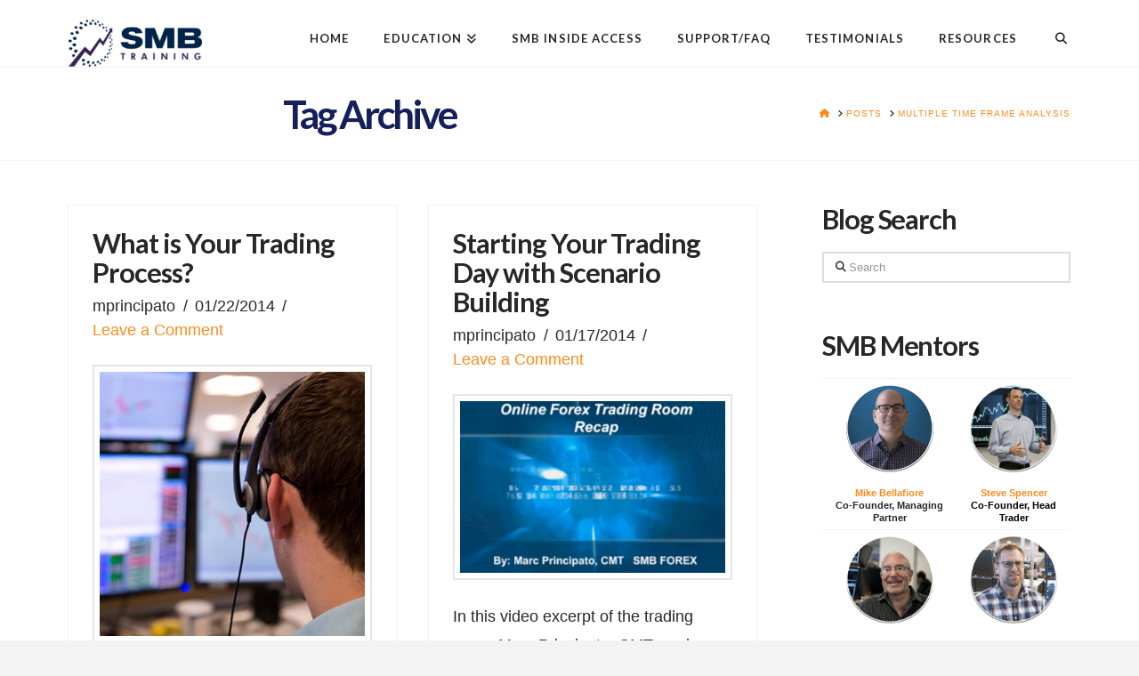

--- FILE ---
content_type: text/html; charset=UTF-8
request_url: https://www.smbtraining.com/blog/tag/multiple-time-frame-analysis
body_size: 16690
content:
<!DOCTYPE html>
<html class="no-js" lang="en-US">
<head><script>var et_site_url='https://www.smbtraining.com/blog';var et_post_id='0';function et_core_page_resource_fallback(a,b){"undefined"===typeof b&&(b=a.sheet.cssRules&&0===a.sheet.cssRules.length);b&&(a.onerror=null,a.onload=null,a.href?a.href=et_site_url+"/?et_core_page_resource="+a.id+et_post_id:a.src&&(a.src=et_site_url+"/?et_core_page_resource="+a.id+et_post_id))}
</script>
<meta charset="UTF-8">
<meta name="viewport" content="width=device-width, initial-scale=1.0">
<link rel="pingback" href="//www.smbtraining.com/blog/xmlrpc.php">
<meta name='robots' content='index, follow, max-image-preview:large, max-snippet:-1, max-video-preview:-1' />
	<style>img:is([sizes="auto" i], [sizes^="auto," i]) { contain-intrinsic-size: 3000px 1500px }</style>
	
	<!-- This site is optimized with the Yoast SEO plugin v26.1.1 - https://yoast.com/wordpress/plugins/seo/ -->
	<title>multiple time frame analysis Archives | SMB Training Blog</title>
<link crossorigin data-rocket-preconnect href="//widget.intercom.io" rel="preconnect">
<link crossorigin data-rocket-preconnect href="//www.googletagmanager.com" rel="preconnect">
<link crossorigin data-rocket-preconnect href="//code.jquery.com" rel="preconnect">
<link crossorigin data-rocket-preconnect href="//fonts.googleapis.com" rel="preconnect">
<link crossorigin data-rocket-preconnect href="//tf130.infusionsoft.com" rel="preconnect"><link rel="preload" data-rocket-preload as="image" href="//www.smbtraining.com/blog/wp-content/uploads/2014/01/traderheadset.jpg" imagesrcset="//www.smbtraining.com/blog/wp-content/uploads/2014/01/traderheadset.jpg 400w, //www.smbtraining.com/blog/wp-content/uploads/2014/01/traderheadset-150x150.jpg 150w, //www.smbtraining.com/blog/wp-content/uploads/2014/01/traderheadset-300x300.jpg 300w, //www.smbtraining.com/blog/wp-content/uploads/2014/01/traderheadset-250x249.jpg 250w" imagesizes="(max-width: 400px) 100vw, 400px" fetchpriority="high">
	<link rel="canonical" href="https://www.smbtraining.com/blog/tag/multiple-time-frame-analysis" />
	<link rel="next" href="//www.smbtraining.com/blog/tag/multiple-time-frame-analysis/page/2" />
	<meta property="og:locale" content="en_US" />
	<meta property="og:type" content="article" />
	<meta property="og:title" content="multiple time frame analysis Archives | SMB Training Blog" />
	<meta property="og:url" content="https://www.smbtraining.com/blog/tag/multiple-time-frame-analysis" />
	<meta property="og:site_name" content="SMB Training Blog" />
	<meta name="twitter:card" content="summary_large_image" />
	<meta name="twitter:site" content="@smbcapital" />
	<script type="application/ld+json" class="yoast-schema-graph">{"@context":"https://schema.org","@graph":[{"@type":"CollectionPage","@id":"https://www.smbtraining.com/blog/tag/multiple-time-frame-analysis","url":"https://www.smbtraining.com/blog/tag/multiple-time-frame-analysis","name":"multiple time frame analysis Archives | SMB Training Blog","isPartOf":{"@id":"https://www.smbtraining.com/blog/#website"},"primaryImageOfPage":{"@id":"https://www.smbtraining.com/blog/tag/multiple-time-frame-analysis#primaryimage"},"image":{"@id":"https://www.smbtraining.com/blog/tag/multiple-time-frame-analysis#primaryimage"},"thumbnailUrl":"https://www.smbtraining.com/blog/wp-content/uploads/2014/01/traderheadset.jpg","breadcrumb":{"@id":"https://www.smbtraining.com/blog/tag/multiple-time-frame-analysis#breadcrumb"},"inLanguage":"en-US"},{"@type":"ImageObject","inLanguage":"en-US","@id":"https://www.smbtraining.com/blog/tag/multiple-time-frame-analysis#primaryimage","url":"https://www.smbtraining.com/blog/wp-content/uploads/2014/01/traderheadset.jpg","contentUrl":"https://www.smbtraining.com/blog/wp-content/uploads/2014/01/traderheadset.jpg","width":400,"height":399},{"@type":"BreadcrumbList","@id":"https://www.smbtraining.com/blog/tag/multiple-time-frame-analysis#breadcrumb","itemListElement":[{"@type":"ListItem","position":1,"name":"Home","item":"https://www.smbtraining.com/blog"},{"@type":"ListItem","position":2,"name":"multiple time frame analysis"}]},{"@type":"WebSite","@id":"https://www.smbtraining.com/blog/#website","url":"https://www.smbtraining.com/blog/","name":"SMB Training Blog","description":"Lessons from the trading desk","publisher":{"@id":"https://www.smbtraining.com/blog/#organization"},"potentialAction":[{"@type":"SearchAction","target":{"@type":"EntryPoint","urlTemplate":"https://www.smbtraining.com/blog/?s={search_term_string}"},"query-input":{"@type":"PropertyValueSpecification","valueRequired":true,"valueName":"search_term_string"}}],"inLanguage":"en-US"},{"@type":"Organization","@id":"https://www.smbtraining.com/blog/#organization","name":"SMB Training","url":"https://www.smbtraining.com/blog/","logo":{"@type":"ImageObject","inLanguage":"en-US","@id":"https://www.smbtraining.com/blog/#/schema/logo/image/","url":"https://www.smbtraining.com/blog/wp-content/uploads/2022/07/Logo-e1658419502954.png","contentUrl":"https://www.smbtraining.com/blog/wp-content/uploads/2022/07/Logo-e1658419502954.png","width":230,"height":81,"caption":"SMB Training"},"image":{"@id":"https://www.smbtraining.com/blog/#/schema/logo/image/"},"sameAs":["https://www.facebook.com/smbcap/","https://x.com/smbcapital","https://www.youtube.com/user/smbcapital"]}]}</script>
	<!-- / Yoast SEO plugin. -->


<link rel='dns-prefetch' href='//tf130.infusionsoft.com' />
<link rel='dns-prefetch' href='//code.jquery.com' />
<link rel='dns-prefetch' href='//fonts.googleapis.com' />
<link rel="alternate" type="application/rss+xml" title="SMB Training Blog &raquo; Feed" href="//www.smbtraining.com/blog/feed" />
<link rel="alternate" type="application/rss+xml" title="SMB Training Blog &raquo; Comments Feed" href="//www.smbtraining.com/blog/comments/feed" />
<script type="text/javascript" id="wpp-js" src="//www.smbtraining.com/blog/wp-content/plugins/wordpress-popular-posts/assets/js/wpp.min.js?ver=7.3.5" data-sampling="0" data-sampling-rate="100" data-api-url="https://www.smbtraining.com/blog/wp-json/wordpress-popular-posts" data-post-id="0" data-token="2fafd1a093" data-lang="0" data-debug="0"></script>
<link rel="alternate" type="application/rss+xml" title="SMB Training Blog &raquo; multiple time frame analysis Tag Feed" href="//www.smbtraining.com/blog/tag/multiple-time-frame-analysis/feed" />
<link rel='stylesheet' id='wp-block-library-css' href='//www.smbtraining.com/blog/wp-includes/css/dist/block-library/style.min.css' type='text/css' media='all' />
<style id='wp-block-library-theme-inline-css' type='text/css'>
.wp-block-audio :where(figcaption){color:#555;font-size:13px;text-align:center}.is-dark-theme .wp-block-audio :where(figcaption){color:#ffffffa6}.wp-block-audio{margin:0 0 1em}.wp-block-code{border:1px solid #ccc;border-radius:4px;font-family:Menlo,Consolas,monaco,monospace;padding:.8em 1em}.wp-block-embed :where(figcaption){color:#555;font-size:13px;text-align:center}.is-dark-theme .wp-block-embed :where(figcaption){color:#ffffffa6}.wp-block-embed{margin:0 0 1em}.blocks-gallery-caption{color:#555;font-size:13px;text-align:center}.is-dark-theme .blocks-gallery-caption{color:#ffffffa6}:root :where(.wp-block-image figcaption){color:#555;font-size:13px;text-align:center}.is-dark-theme :root :where(.wp-block-image figcaption){color:#ffffffa6}.wp-block-image{margin:0 0 1em}.wp-block-pullquote{border-bottom:4px solid;border-top:4px solid;color:currentColor;margin-bottom:1.75em}.wp-block-pullquote cite,.wp-block-pullquote footer,.wp-block-pullquote__citation{color:currentColor;font-size:.8125em;font-style:normal;text-transform:uppercase}.wp-block-quote{border-left:.25em solid;margin:0 0 1.75em;padding-left:1em}.wp-block-quote cite,.wp-block-quote footer{color:currentColor;font-size:.8125em;font-style:normal;position:relative}.wp-block-quote:where(.has-text-align-right){border-left:none;border-right:.25em solid;padding-left:0;padding-right:1em}.wp-block-quote:where(.has-text-align-center){border:none;padding-left:0}.wp-block-quote.is-large,.wp-block-quote.is-style-large,.wp-block-quote:where(.is-style-plain){border:none}.wp-block-search .wp-block-search__label{font-weight:700}.wp-block-search__button{border:1px solid #ccc;padding:.375em .625em}:where(.wp-block-group.has-background){padding:1.25em 2.375em}.wp-block-separator.has-css-opacity{opacity:.4}.wp-block-separator{border:none;border-bottom:2px solid;margin-left:auto;margin-right:auto}.wp-block-separator.has-alpha-channel-opacity{opacity:1}.wp-block-separator:not(.is-style-wide):not(.is-style-dots){width:100px}.wp-block-separator.has-background:not(.is-style-dots){border-bottom:none;height:1px}.wp-block-separator.has-background:not(.is-style-wide):not(.is-style-dots){height:2px}.wp-block-table{margin:0 0 1em}.wp-block-table td,.wp-block-table th{word-break:normal}.wp-block-table :where(figcaption){color:#555;font-size:13px;text-align:center}.is-dark-theme .wp-block-table :where(figcaption){color:#ffffffa6}.wp-block-video :where(figcaption){color:#555;font-size:13px;text-align:center}.is-dark-theme .wp-block-video :where(figcaption){color:#ffffffa6}.wp-block-video{margin:0 0 1em}:root :where(.wp-block-template-part.has-background){margin-bottom:0;margin-top:0;padding:1.25em 2.375em}
</style>
<style id='classic-theme-styles-inline-css' type='text/css'>
/*! This file is auto-generated */
.wp-block-button__link{color:#fff;background-color:#32373c;border-radius:9999px;box-shadow:none;text-decoration:none;padding:calc(.667em + 2px) calc(1.333em + 2px);font-size:1.125em}.wp-block-file__button{background:#32373c;color:#fff;text-decoration:none}
</style>
<style id='js-archive-list-archive-widget-style-inline-css' type='text/css'>
/*!***************************************************************************************************************************************************************************************************************************************!*\
  !*** css ./node_modules/css-loader/dist/cjs.js??ruleSet[1].rules[4].use[1]!./node_modules/postcss-loader/dist/cjs.js??ruleSet[1].rules[4].use[2]!./node_modules/sass-loader/dist/cjs.js??ruleSet[1].rules[4].use[3]!./src/style.scss ***!
  \***************************************************************************************************************************************************************************************************************************************/
@charset "UTF-8";
/**
 * The following styles get applied both on the front of your site
 * and in the editor.
 *
 * Replace them with your own styles or remove the file completely.
 */
.js-archive-list a,
.js-archive-list a:focus,
.js-archive-list a:hover {
  text-decoration: none;
}
.js-archive-list .loading {
  display: inline-block;
  padding-left: 5px;
  vertical-align: middle;
  width: 25px;
}

.jal-hide {
  display: none;
}

.widget_jaw_widget ul.jaw_widget,
ul.jaw_widget ul,
body .wp-block-js-archive-list-archive-widget ul.jaw_widget,
body .wp-block-js-archive-list-archive-widget ul.jaw_widget ul,
body ul.jaw_widget {
  list-style: none;
  margin-left: 0;
  padding-left: 0;
}

.widget_jaw_widget ul.jaw_widget li,
.wp-block-js-archive-list-archive-widget ul.jaw_widget li,
.jaw_widget ul li {
  padding-left: 1rem;
  list-style: none;
}
.widget_jaw_widget ul.jaw_widget li::before,
.wp-block-js-archive-list-archive-widget ul.jaw_widget li::before,
.jaw_widget ul li::before {
  content: "";
}
.widget_jaw_widget ul.jaw_widget li .post-date,
.wp-block-js-archive-list-archive-widget ul.jaw_widget li .post-date,
.jaw_widget ul li .post-date {
  padding-left: 5px;
}
.widget_jaw_widget ul.jaw_widget li .post-date::before,
.wp-block-js-archive-list-archive-widget ul.jaw_widget li .post-date::before,
.jaw_widget ul li .post-date::before {
  content: "—";
  padding-right: 5px;
}

/** Bullet's padding **/
.jaw_symbol {
  margin-right: 0.5rem;
}

/*# sourceMappingURL=style-index.css.map*/
</style>
<style id='global-styles-inline-css' type='text/css'>
:root{--wp--preset--aspect-ratio--square: 1;--wp--preset--aspect-ratio--4-3: 4/3;--wp--preset--aspect-ratio--3-4: 3/4;--wp--preset--aspect-ratio--3-2: 3/2;--wp--preset--aspect-ratio--2-3: 2/3;--wp--preset--aspect-ratio--16-9: 16/9;--wp--preset--aspect-ratio--9-16: 9/16;--wp--preset--color--black: #000000;--wp--preset--color--cyan-bluish-gray: #abb8c3;--wp--preset--color--white: #ffffff;--wp--preset--color--pale-pink: #f78da7;--wp--preset--color--vivid-red: #cf2e2e;--wp--preset--color--luminous-vivid-orange: #ff6900;--wp--preset--color--luminous-vivid-amber: #fcb900;--wp--preset--color--light-green-cyan: #7bdcb5;--wp--preset--color--vivid-green-cyan: #00d084;--wp--preset--color--pale-cyan-blue: #8ed1fc;--wp--preset--color--vivid-cyan-blue: #0693e3;--wp--preset--color--vivid-purple: #9b51e0;--wp--preset--gradient--vivid-cyan-blue-to-vivid-purple: linear-gradient(135deg,rgba(6,147,227,1) 0%,rgb(155,81,224) 100%);--wp--preset--gradient--light-green-cyan-to-vivid-green-cyan: linear-gradient(135deg,rgb(122,220,180) 0%,rgb(0,208,130) 100%);--wp--preset--gradient--luminous-vivid-amber-to-luminous-vivid-orange: linear-gradient(135deg,rgba(252,185,0,1) 0%,rgba(255,105,0,1) 100%);--wp--preset--gradient--luminous-vivid-orange-to-vivid-red: linear-gradient(135deg,rgba(255,105,0,1) 0%,rgb(207,46,46) 100%);--wp--preset--gradient--very-light-gray-to-cyan-bluish-gray: linear-gradient(135deg,rgb(238,238,238) 0%,rgb(169,184,195) 100%);--wp--preset--gradient--cool-to-warm-spectrum: linear-gradient(135deg,rgb(74,234,220) 0%,rgb(151,120,209) 20%,rgb(207,42,186) 40%,rgb(238,44,130) 60%,rgb(251,105,98) 80%,rgb(254,248,76) 100%);--wp--preset--gradient--blush-light-purple: linear-gradient(135deg,rgb(255,206,236) 0%,rgb(152,150,240) 100%);--wp--preset--gradient--blush-bordeaux: linear-gradient(135deg,rgb(254,205,165) 0%,rgb(254,45,45) 50%,rgb(107,0,62) 100%);--wp--preset--gradient--luminous-dusk: linear-gradient(135deg,rgb(255,203,112) 0%,rgb(199,81,192) 50%,rgb(65,88,208) 100%);--wp--preset--gradient--pale-ocean: linear-gradient(135deg,rgb(255,245,203) 0%,rgb(182,227,212) 50%,rgb(51,167,181) 100%);--wp--preset--gradient--electric-grass: linear-gradient(135deg,rgb(202,248,128) 0%,rgb(113,206,126) 100%);--wp--preset--gradient--midnight: linear-gradient(135deg,rgb(2,3,129) 0%,rgb(40,116,252) 100%);--wp--preset--font-size--small: 13px;--wp--preset--font-size--medium: 20px;--wp--preset--font-size--large: 36px;--wp--preset--font-size--x-large: 42px;--wp--preset--spacing--20: 0.44rem;--wp--preset--spacing--30: 0.67rem;--wp--preset--spacing--40: 1rem;--wp--preset--spacing--50: 1.5rem;--wp--preset--spacing--60: 2.25rem;--wp--preset--spacing--70: 3.38rem;--wp--preset--spacing--80: 5.06rem;--wp--preset--shadow--natural: 6px 6px 9px rgba(0, 0, 0, 0.2);--wp--preset--shadow--deep: 12px 12px 50px rgba(0, 0, 0, 0.4);--wp--preset--shadow--sharp: 6px 6px 0px rgba(0, 0, 0, 0.2);--wp--preset--shadow--outlined: 6px 6px 0px -3px rgba(255, 255, 255, 1), 6px 6px rgba(0, 0, 0, 1);--wp--preset--shadow--crisp: 6px 6px 0px rgba(0, 0, 0, 1);}:where(.is-layout-flex){gap: 0.5em;}:where(.is-layout-grid){gap: 0.5em;}body .is-layout-flex{display: flex;}.is-layout-flex{flex-wrap: wrap;align-items: center;}.is-layout-flex > :is(*, div){margin: 0;}body .is-layout-grid{display: grid;}.is-layout-grid > :is(*, div){margin: 0;}:where(.wp-block-columns.is-layout-flex){gap: 2em;}:where(.wp-block-columns.is-layout-grid){gap: 2em;}:where(.wp-block-post-template.is-layout-flex){gap: 1.25em;}:where(.wp-block-post-template.is-layout-grid){gap: 1.25em;}.has-black-color{color: var(--wp--preset--color--black) !important;}.has-cyan-bluish-gray-color{color: var(--wp--preset--color--cyan-bluish-gray) !important;}.has-white-color{color: var(--wp--preset--color--white) !important;}.has-pale-pink-color{color: var(--wp--preset--color--pale-pink) !important;}.has-vivid-red-color{color: var(--wp--preset--color--vivid-red) !important;}.has-luminous-vivid-orange-color{color: var(--wp--preset--color--luminous-vivid-orange) !important;}.has-luminous-vivid-amber-color{color: var(--wp--preset--color--luminous-vivid-amber) !important;}.has-light-green-cyan-color{color: var(--wp--preset--color--light-green-cyan) !important;}.has-vivid-green-cyan-color{color: var(--wp--preset--color--vivid-green-cyan) !important;}.has-pale-cyan-blue-color{color: var(--wp--preset--color--pale-cyan-blue) !important;}.has-vivid-cyan-blue-color{color: var(--wp--preset--color--vivid-cyan-blue) !important;}.has-vivid-purple-color{color: var(--wp--preset--color--vivid-purple) !important;}.has-black-background-color{background-color: var(--wp--preset--color--black) !important;}.has-cyan-bluish-gray-background-color{background-color: var(--wp--preset--color--cyan-bluish-gray) !important;}.has-white-background-color{background-color: var(--wp--preset--color--white) !important;}.has-pale-pink-background-color{background-color: var(--wp--preset--color--pale-pink) !important;}.has-vivid-red-background-color{background-color: var(--wp--preset--color--vivid-red) !important;}.has-luminous-vivid-orange-background-color{background-color: var(--wp--preset--color--luminous-vivid-orange) !important;}.has-luminous-vivid-amber-background-color{background-color: var(--wp--preset--color--luminous-vivid-amber) !important;}.has-light-green-cyan-background-color{background-color: var(--wp--preset--color--light-green-cyan) !important;}.has-vivid-green-cyan-background-color{background-color: var(--wp--preset--color--vivid-green-cyan) !important;}.has-pale-cyan-blue-background-color{background-color: var(--wp--preset--color--pale-cyan-blue) !important;}.has-vivid-cyan-blue-background-color{background-color: var(--wp--preset--color--vivid-cyan-blue) !important;}.has-vivid-purple-background-color{background-color: var(--wp--preset--color--vivid-purple) !important;}.has-black-border-color{border-color: var(--wp--preset--color--black) !important;}.has-cyan-bluish-gray-border-color{border-color: var(--wp--preset--color--cyan-bluish-gray) !important;}.has-white-border-color{border-color: var(--wp--preset--color--white) !important;}.has-pale-pink-border-color{border-color: var(--wp--preset--color--pale-pink) !important;}.has-vivid-red-border-color{border-color: var(--wp--preset--color--vivid-red) !important;}.has-luminous-vivid-orange-border-color{border-color: var(--wp--preset--color--luminous-vivid-orange) !important;}.has-luminous-vivid-amber-border-color{border-color: var(--wp--preset--color--luminous-vivid-amber) !important;}.has-light-green-cyan-border-color{border-color: var(--wp--preset--color--light-green-cyan) !important;}.has-vivid-green-cyan-border-color{border-color: var(--wp--preset--color--vivid-green-cyan) !important;}.has-pale-cyan-blue-border-color{border-color: var(--wp--preset--color--pale-cyan-blue) !important;}.has-vivid-cyan-blue-border-color{border-color: var(--wp--preset--color--vivid-cyan-blue) !important;}.has-vivid-purple-border-color{border-color: var(--wp--preset--color--vivid-purple) !important;}.has-vivid-cyan-blue-to-vivid-purple-gradient-background{background: var(--wp--preset--gradient--vivid-cyan-blue-to-vivid-purple) !important;}.has-light-green-cyan-to-vivid-green-cyan-gradient-background{background: var(--wp--preset--gradient--light-green-cyan-to-vivid-green-cyan) !important;}.has-luminous-vivid-amber-to-luminous-vivid-orange-gradient-background{background: var(--wp--preset--gradient--luminous-vivid-amber-to-luminous-vivid-orange) !important;}.has-luminous-vivid-orange-to-vivid-red-gradient-background{background: var(--wp--preset--gradient--luminous-vivid-orange-to-vivid-red) !important;}.has-very-light-gray-to-cyan-bluish-gray-gradient-background{background: var(--wp--preset--gradient--very-light-gray-to-cyan-bluish-gray) !important;}.has-cool-to-warm-spectrum-gradient-background{background: var(--wp--preset--gradient--cool-to-warm-spectrum) !important;}.has-blush-light-purple-gradient-background{background: var(--wp--preset--gradient--blush-light-purple) !important;}.has-blush-bordeaux-gradient-background{background: var(--wp--preset--gradient--blush-bordeaux) !important;}.has-luminous-dusk-gradient-background{background: var(--wp--preset--gradient--luminous-dusk) !important;}.has-pale-ocean-gradient-background{background: var(--wp--preset--gradient--pale-ocean) !important;}.has-electric-grass-gradient-background{background: var(--wp--preset--gradient--electric-grass) !important;}.has-midnight-gradient-background{background: var(--wp--preset--gradient--midnight) !important;}.has-small-font-size{font-size: var(--wp--preset--font-size--small) !important;}.has-medium-font-size{font-size: var(--wp--preset--font-size--medium) !important;}.has-large-font-size{font-size: var(--wp--preset--font-size--large) !important;}.has-x-large-font-size{font-size: var(--wp--preset--font-size--x-large) !important;}
:where(.wp-block-post-template.is-layout-flex){gap: 1.25em;}:where(.wp-block-post-template.is-layout-grid){gap: 1.25em;}
:where(.wp-block-columns.is-layout-flex){gap: 2em;}:where(.wp-block-columns.is-layout-grid){gap: 2em;}
:root :where(.wp-block-pullquote){font-size: 1.5em;line-height: 1.6;}
</style>
<link rel='stylesheet' id='jquery-ui-datepicker-css' href='//code.jquery.com/ui/1.12.1/themes/base/jquery-ui.css' type='text/css' media='all' />
<link rel='stylesheet' id='formlift-grid-css' href='//www.smbtraining.com/blog/wp-content/plugins/formlift/modules/form/assets/css/responsive-grid-framework.css' type='text/css' media='all' />
<link rel='stylesheet' id='formlift-styling-css' href='//www.smbtraining.com/blog/wp-content/plugins/formlift/modules/form/assets/css/style.css' type='text/css' media='all' />
<link rel='stylesheet' id='collapscore-css-css' href='//www.smbtraining.com/blog/wp-content/plugins/jquery-collapse-o-matic/css/core_style.css' type='text/css' media='all' />
<link rel='stylesheet' id='collapseomatic-css-css' href='//www.smbtraining.com/blog/wp-content/plugins/jquery-collapse-o-matic/css/light_style.css' type='text/css' media='all' />
<link rel='stylesheet' id='wpProQuiz_front_style-css' href='//www.smbtraining.com/blog/wp-content/plugins/wp-pro-quiz/css/wpProQuiz_front.min.css' type='text/css' media='all' />
<link rel='stylesheet' id='et_monarch-css-css' href='//www.smbtraining.com/blog/wp-content/plugins/monarch/css/style.css' type='text/css' media='all' />
<link rel='stylesheet' id='wordpress-popular-posts-css-css' href='//www.smbtraining.com/blog/wp-content/plugins/wordpress-popular-posts/assets/css/wpp.css' type='text/css' media='all' />
<link rel='stylesheet' id='parent-style-css' href='//www.smbtraining.com/blog/wp-content/themes/x/style.css' type='text/css' media='all' />
<link rel='stylesheet' id='x-stack-css' href='//www.smbtraining.com/blog/wp-content/themes/x/framework/dist/css/site/stacks/renew.css' type='text/css' media='all' />
<link rel='stylesheet' id='tablepress-default-css' href='//www.smbtraining.com/blog/wp-content/plugins/tablepress/css/build/default.css' type='text/css' media='all' />
<style id='cs-inline-css' type='text/css'>
@media (min-width:1200px){.x-hide-xl{display:none !important;}}@media (min-width:979px) and (max-width:1199px){.x-hide-lg{display:none !important;}}@media (min-width:767px) and (max-width:978px){.x-hide-md{display:none !important;}}@media (min-width:480px) and (max-width:766px){.x-hide-sm{display:none !important;}}@media (max-width:479px){.x-hide-xs{display:none !important;}} a,h1 a:hover,h2 a:hover,h3 a:hover,h4 a:hover,h5 a:hover,h6 a:hover,.x-comment-time:hover,#reply-title small a,.comment-reply-link:hover,.x-comment-author a:hover,.x-recent-posts a:hover .h-recent-posts{color:#fb8b1e;}a:hover,#reply-title small a:hover{color:#fb8b1e;}.entry-title i,.entry-title svg{color:#dddddd;}a.x-img-thumbnail:hover,li.bypostauthor > article.comment{border-color:#fb8b1e;}.flex-direction-nav a,.flex-control-nav a:hover,.flex-control-nav a.flex-active,.x-dropcap,.x-skill-bar .bar,.x-pricing-column.featured h2,.h-comments-title small,.x-pagination a:hover,.woocommerce-pagination a:hover,.x-entry-share .x-share:hover,.entry-thumb,.widget_tag_cloud .tagcloud a:hover,.widget_product_tag_cloud .tagcloud a:hover,.x-highlight,.x-recent-posts .x-recent-posts-img:after,.x-portfolio-filters{background-color:#fb8b1e;}.x-portfolio-filters:hover{background-color:#fb8b1e;}.x-main{width:calc(72% - 3.20197%);}.x-sidebar{width:calc(100% - 3.20197% - 72%);}.h-landmark{font-weight:400;}.x-comment-author a{color:#272727;}.x-comment-author a,.comment-form-author label,.comment-form-email label,.comment-form-url label,.comment-form-rating label,.comment-form-comment label,.widget_calendar #wp-calendar caption,.widget_calendar #wp-calendar th,.x-accordion-heading .x-accordion-toggle,.x-nav-tabs > li > a:hover,.x-nav-tabs > .active > a,.x-nav-tabs > .active > a:hover{color:#272727;}.widget_calendar #wp-calendar th{border-bottom-color:#272727;}.x-pagination span.current,.woocommerce-pagination span[aria-current],.x-portfolio-filters-menu,.widget_tag_cloud .tagcloud a,.h-feature-headline span i,.widget_price_filter .ui-slider .ui-slider-handle{background-color:#272727;}@media (max-width:978.98px){}html{font-size:16px;}@media (min-width:500px){html{font-size:calc(16px + (18 - 16) * ((100vw - 500px) / (1000 - 500)));}}@media (min-width:1000px){html{font-size:18px;}}body{font-style:normal;font-weight:400;color:#272727;background-color:#f3f3f3;}.w-b{font-weight:400 !important;}h1,h2,h3,h4,h5,h6,.h1,.h2,.h3,.h4,.h5,.h6,.x-text-headline{font-family:"Lato",sans-serif;font-style:normal;font-weight:700;}h1,.h1{letter-spacing:-0.035em;}h2,.h2{letter-spacing:-0.035em;}h3,.h3{letter-spacing:-0.035em;}h4,.h4{letter-spacing:-0.035em;}h5,.h5{letter-spacing:-0.035em;}h6,.h6{letter-spacing:-0.035em;}.w-h{font-weight:700 !important;}.x-container.width{width:88%;}.x-container.max{max-width:1200px;}.x-bar-content.x-container.width{flex-basis:88%;}.x-main.full{float:none;clear:both;display:block;width:auto;}@media (max-width:978.98px){.x-main.full,.x-main.left,.x-main.right,.x-sidebar.left,.x-sidebar.right{float:none;display:block;width:auto !important;}}.entry-header,.entry-content{font-size:1rem;}body,input,button,select,textarea{font-family:Helvetica,Arial,sans-serif;}h1,h2,h3,h4,h5,h6,.h1,.h2,.h3,.h4,.h5,.h6,h1 a,h2 a,h3 a,h4 a,h5 a,h6 a,.h1 a,.h2 a,.h3 a,.h4 a,.h5 a,.h6 a,blockquote{color:#272727;}.cfc-h-tx{color:#272727 !important;}.cfc-h-bd{border-color:#272727 !important;}.cfc-h-bg{background-color:#272727 !important;}.cfc-b-tx{color:#272727 !important;}.cfc-b-bd{border-color:#272727 !important;}.cfc-b-bg{background-color:#272727 !important;}.x-btn,.button,[type="submit"]{color:#ffffff;border-color:#ac1100;background-color:#ff2a13;margin-bottom:0.25em;text-shadow:0 0.075em 0.075em rgba(0,0,0,0.5);box-shadow:0 0.25em 0 0 #990f0100,0 4px 9px rgba(0,0,0,0.75);border-radius:0.25em;}.x-btn:hover,.button:hover,[type="submit"]:hover{color:#ffffff;border-color:#600900;background-color:#ef2201;margin-bottom:0.25em;text-shadow:0 0.075em 0.075em rgba(0,0,0,0.5);box-shadow:0 0.25em 0 0 #a7100000,0 4px 9px rgba(0,0,0,0.75);}.x-btn.x-btn-real,.x-btn.x-btn-real:hover{margin-bottom:0.25em;text-shadow:0 0.075em 0.075em rgba(0,0,0,0.65);}.x-btn.x-btn-real{box-shadow:0 0.25em 0 0 #990f0100,0 4px 9px rgba(0,0,0,0.75);}.x-btn.x-btn-real:hover{box-shadow:0 0.25em 0 0 #a7100000,0 4px 9px rgba(0,0,0,0.75);}.x-btn.x-btn-flat,.x-btn.x-btn-flat:hover{margin-bottom:0;text-shadow:0 0.075em 0.075em rgba(0,0,0,0.65);box-shadow:none;}.x-btn.x-btn-transparent,.x-btn.x-btn-transparent:hover{margin-bottom:0;border-width:3px;text-shadow:none;text-transform:uppercase;background-color:transparent;box-shadow:none;}.x-topbar .p-info,.x-topbar .p-info a,.x-topbar .x-social-global a{color:#ffffff;}.x-topbar .p-info a:hover{color:#959baf;}.x-topbar{background-color:#1f2c39;}.x-navbar .desktop .x-nav > li:before{padding-top:37px;}.x-navbar .desktop .x-nav > li > a,.x-navbar .desktop .sub-menu li > a,.x-navbar .mobile .x-nav li a{color:#272727;}.x-navbar .desktop .x-nav > li > a:hover,.x-navbar .desktop .x-nav > .x-active > a,.x-navbar .desktop .x-nav > .current-menu-item > a,.x-navbar .desktop .sub-menu li > a:hover,.x-navbar .desktop .sub-menu li.x-active > a,.x-navbar .desktop .sub-menu li.current-menu-item > a,.x-navbar .desktop .x-nav .x-megamenu > .sub-menu > li > a,.x-navbar .mobile .x-nav li > a:hover,.x-navbar .mobile .x-nav li.x-active > a,.x-navbar .mobile .x-nav li.current-menu-item > a{color:#272727;}.x-btn-navbar,.x-btn-navbar:hover{color:#ffffff;}.x-navbar .desktop .sub-menu li:before,.x-navbar .desktop .sub-menu li:after{background-color:#272727;}.x-navbar,.x-navbar .sub-menu{background-color:#ffffff !important;}.x-btn-navbar,.x-btn-navbar.collapsed:hover{background-color:#476481;}.x-btn-navbar.collapsed{background-color:#3e5771;}.x-navbar .desktop .x-nav > li > a:hover > span,.x-navbar .desktop .x-nav > li.x-active > a > span,.x-navbar .desktop .x-nav > li.current-menu-item > a > span{box-shadow:0 2px 0 0 #272727;}.x-navbar .desktop .x-nav > li > a{height:adminpx;padding-top:37px;}.x-navbar .desktop .x-nav > li ul{top:adminpx;}.x-colophon.bottom{background-color:#2c3e50;}.x-colophon.bottom,.x-colophon.bottom a,.x-colophon.bottom .x-social-global a{color:#ffffff;}.x-navbar-inner{min-height:adminpx;}.x-brand{margin-top:22px;font-family:"Lato",sans-serif;font-size:42px;font-style:normal;font-weight:700;letter-spacing:-0.035em;color:#272727;}.x-brand:hover,.x-brand:focus{color:#272727;}.x-brand img{width:calc(300px / 2);}.x-navbar .x-nav-wrap .x-nav > li > a{font-family:"Lato",sans-serif;font-style:normal;font-weight:700;letter-spacing:0.085em;text-transform:uppercase;}.x-navbar .desktop .x-nav > li > a{font-size:13px;}.x-navbar .desktop .x-nav > li > a:not(.x-btn-navbar-woocommerce){padding-left:20px;padding-right:20px;}.x-navbar .desktop .x-nav > li > a > span{margin-right:-0.085em;}.x-btn-navbar{margin-top:20px;}.x-btn-navbar,.x-btn-navbar.collapsed{font-size:24px;}@media (max-width:979px){.x-widgetbar{left:0;right:0;}}.x-colophon.bottom{background-color:#2c3e50;}.x-colophon.bottom,.x-colophon.bottom a,.x-colophon.bottom .x-social-global a{color:#ffffff;}.bg .mejs-container,.x-video .mejs-container{position:unset !important;} @font-face{font-family:'FontAwesomePro';font-style:normal;font-weight:900;font-display:block;src:url('https://www.smbtraining.com/blog/wp-content/plugins/cornerstone/assets/fonts/fa-solid-900.woff2?ver=6.7.2') format('woff2'),url('https://www.smbtraining.com/blog/wp-content/plugins/cornerstone/assets/fonts/fa-solid-900.ttf?ver=6.7.2') format('truetype');}[data-x-fa-pro-icon]{font-family:"FontAwesomePro" !important;}[data-x-fa-pro-icon]:before{content:attr(data-x-fa-pro-icon);}[data-x-icon],[data-x-icon-o],[data-x-icon-l],[data-x-icon-s],[data-x-icon-b],[data-x-icon-sr],[data-x-icon-ss],[data-x-icon-sl],[data-x-fa-pro-icon],[class*="cs-fa-"]{display:inline-flex;font-style:normal;font-weight:400;text-decoration:inherit;text-rendering:auto;-webkit-font-smoothing:antialiased;-moz-osx-font-smoothing:grayscale;}[data-x-icon].left,[data-x-icon-o].left,[data-x-icon-l].left,[data-x-icon-s].left,[data-x-icon-b].left,[data-x-icon-sr].left,[data-x-icon-ss].left,[data-x-icon-sl].left,[data-x-fa-pro-icon].left,[class*="cs-fa-"].left{margin-right:0.5em;}[data-x-icon].right,[data-x-icon-o].right,[data-x-icon-l].right,[data-x-icon-s].right,[data-x-icon-b].right,[data-x-icon-sr].right,[data-x-icon-ss].right,[data-x-icon-sl].right,[data-x-fa-pro-icon].right,[class*="cs-fa-"].right{margin-left:0.5em;}[data-x-icon]:before,[data-x-icon-o]:before,[data-x-icon-l]:before,[data-x-icon-s]:before,[data-x-icon-b]:before,[data-x-icon-sr]:before,[data-x-icon-ss]:before,[data-x-icon-sl]:before,[data-x-fa-pro-icon]:before,[class*="cs-fa-"]:before{line-height:1;}@font-face{font-family:'FontAwesome';font-style:normal;font-weight:900;font-display:block;src:url('https://www.smbtraining.com/blog/wp-content/plugins/cornerstone/assets/fonts/fa-solid-900.woff2?ver=6.7.2') format('woff2'),url('https://www.smbtraining.com/blog/wp-content/plugins/cornerstone/assets/fonts/fa-solid-900.ttf?ver=6.7.2') format('truetype');}[data-x-icon],[data-x-icon-s],[data-x-icon][class*="cs-fa-"]{font-family:"FontAwesome" !important;font-weight:900;}[data-x-icon]:before,[data-x-icon][class*="cs-fa-"]:before{content:attr(data-x-icon);}[data-x-icon-s]:before{content:attr(data-x-icon-s);}@font-face{font-family:'FontAwesomeRegular';font-style:normal;font-weight:400;font-display:block;src:url('https://www.smbtraining.com/blog/wp-content/plugins/cornerstone/assets/fonts/fa-regular-400.woff2?ver=6.7.2') format('woff2'),url('https://www.smbtraining.com/blog/wp-content/plugins/cornerstone/assets/fonts/fa-regular-400.ttf?ver=6.7.2') format('truetype');}@font-face{font-family:'FontAwesomePro';font-style:normal;font-weight:400;font-display:block;src:url('https://www.smbtraining.com/blog/wp-content/plugins/cornerstone/assets/fonts/fa-regular-400.woff2?ver=6.7.2') format('woff2'),url('https://www.smbtraining.com/blog/wp-content/plugins/cornerstone/assets/fonts/fa-regular-400.ttf?ver=6.7.2') format('truetype');}[data-x-icon-o]{font-family:"FontAwesomeRegular" !important;}[data-x-icon-o]:before{content:attr(data-x-icon-o);}@font-face{font-family:'FontAwesomeLight';font-style:normal;font-weight:300;font-display:block;src:url('https://www.smbtraining.com/blog/wp-content/plugins/cornerstone/assets/fonts/fa-light-300.woff2?ver=6.7.2') format('woff2'),url('https://www.smbtraining.com/blog/wp-content/plugins/cornerstone/assets/fonts/fa-light-300.ttf?ver=6.7.2') format('truetype');}@font-face{font-family:'FontAwesomePro';font-style:normal;font-weight:300;font-display:block;src:url('https://www.smbtraining.com/blog/wp-content/plugins/cornerstone/assets/fonts/fa-light-300.woff2?ver=6.7.2') format('woff2'),url('https://www.smbtraining.com/blog/wp-content/plugins/cornerstone/assets/fonts/fa-light-300.ttf?ver=6.7.2') format('truetype');}[data-x-icon-l]{font-family:"FontAwesomeLight" !important;font-weight:300;}[data-x-icon-l]:before{content:attr(data-x-icon-l);}@font-face{font-family:'FontAwesomeBrands';font-style:normal;font-weight:normal;font-display:block;src:url('https://www.smbtraining.com/blog/wp-content/plugins/cornerstone/assets/fonts/fa-brands-400.woff2?ver=6.7.2') format('woff2'),url('https://www.smbtraining.com/blog/wp-content/plugins/cornerstone/assets/fonts/fa-brands-400.ttf?ver=6.7.2') format('truetype');}[data-x-icon-b]{font-family:"FontAwesomeBrands" !important;}[data-x-icon-b]:before{content:attr(data-x-icon-b);}.widget.widget_rss li .rsswidget:before{content:"\f35d";padding-right:0.4em;font-family:"FontAwesome";}h1.h-landmark {color:#151f59;text-align:center}.p-meta>span:nth-child(3){display:none;}
</style>
<link rel='stylesheet' id='custom-styling-css' href='//www.smbtraining.com/blog/wp-content/themes/xchild/css/layout.css' type='text/css' media='all' />
<script type="text/javascript" src="//www.smbtraining.com/blog/wp-includes/js/jquery/jquery.min.js" id="jquery-core-js"></script>
<script type="text/javascript" src="//www.smbtraining.com/blog/wp-includes/js/jquery/jquery-migrate.min.js" id="jquery-migrate-js"></script>
<script type="text/javascript" src="//www.smbtraining.com/blog/wp-content/plugins/formlift/modules/form/assets/js/jstz.js" id="formlift-timezone-js"></script>
<script type="text/javascript" id="formlift-submit-js-extra">
/* <![CDATA[ */
var formlift_ajax_object = {"ajax_url":"\/blog\/wp-admin\/admin-ajax.php"};
/* ]]> */
</script>
<script type="text/javascript" src="//www.smbtraining.com/blog/wp-content/plugins/formlift/modules/form/assets/js/submit.js" id="formlift-submit-js"></script>
<script type="text/javascript" id="wp-disable-css-lazy-load-js-extra">
/* <![CDATA[ */
var WpDisableAsyncLinks = {"wp-disable-google-fonts":"https:\/\/fonts.googleapis.com\/css?family=Open%20Sans:400,700"};
/* ]]> */
</script>
<script type="text/javascript" src="//www.smbtraining.com/blog/wp-content/plugins/wp-disable/js/css-lazy-load.min.js" id="wp-disable-css-lazy-load-js"></script>
<link rel="https://api.w.org/" href="//www.smbtraining.com/blog/wp-json/" /><link rel="alternate" title="JSON" type="application/json" href="//www.smbtraining.com/blog/wp-json/wp/v2/tags/2877" /><!-- Google tag (gtag.js) -->
<script async src="//www.googletagmanager.com/gtag/js?id=G-EQH1PLHMKM"></script>
<script>
  window.dataLayer = window.dataLayer || [];
  function gtag(){dataLayer.push(arguments);}
  gtag('js', new Date());

  gtag('config', 'G-EQH1PLHMKM');
</script>

		<script async src="//www.googletagmanager.com/gtag/js?id=AW-1048350236"></script>
		<script>
			window.dataLayer = window.dataLayer || [];
			function gtag(){dataLayer.push(arguments);}
			gtag('js', new Date());
			gtag('config', 'AW-1048350236');
		</script>

	<link rel="preload" href="//www.smbtraining.com/blog/wp-content/plugins/bloom/core/admin/fonts/modules.ttf" as="font" crossorigin="anonymous"><style type="text/css" id="et-social-custom-css">
				 
			</style>            <style id="wpp-loading-animation-styles">@-webkit-keyframes bgslide{from{background-position-x:0}to{background-position-x:-200%}}@keyframes bgslide{from{background-position-x:0}to{background-position-x:-200%}}.wpp-widget-block-placeholder,.wpp-shortcode-placeholder{margin:0 auto;width:60px;height:3px;background:#dd3737;background:linear-gradient(90deg,#dd3737 0%,#571313 10%,#dd3737 100%);background-size:200% auto;border-radius:3px;-webkit-animation:bgslide 1s infinite linear;animation:bgslide 1s infinite linear}</style>
            <!-- Google Tag Manager -->
<script>(function(w,d,s,l,i){w[l]=w[l]||[];w[l].push({'gtm.start':
new Date().getTime(),event:'gtm.js'});var f=d.getElementsByTagName(s)[0],
j=d.createElement(s),dl=l!='dataLayer'?'&l='+l:'';j.async=true;j.src=
'https://www.googletagmanager.com/gtm.js?id='+i+dl;f.parentNode.insertBefore(j,f);
})(window,document,'script','dataLayer','GTM-TVT4BM8');</script>
<!-- End Google Tag Manager --><link rel="icon" href="//www.smbtraining.com/blog/wp-content/uploads/2023/06/cropped-smblogo2-32x32.png" sizes="32x32" />
<link rel="icon" href="//www.smbtraining.com/blog/wp-content/uploads/2023/06/cropped-smblogo2-192x192.png" sizes="192x192" />
<link rel="apple-touch-icon" href="//www.smbtraining.com/blog/wp-content/uploads/2023/06/cropped-smblogo2-180x180.png" />
<meta name="msapplication-TileImage" content="https://www.smbtraining.com/blog/wp-content/uploads/2023/06/cropped-smblogo2-270x270.png" />
		<style type="text/css" id="wp-custom-css">
			/*
You can add your own CSS here.

Click the help icon above to learn more.
*/

#text-2 table th, #text-2 table td {font-size:11px;font-weight:400;font-style:normal;color:#272727;}

.x-entry-title-icon {display: none}		</style>
		<link rel="stylesheet" href="//fonts.googleapis.com/css?family=Lato:700&#038;subset=latin,latin-ext&#038;display=auto" type="text/css" media="all" crossorigin="anonymous" data-x-google-fonts/><style id="rocket-lazyrender-inline-css">[data-wpr-lazyrender] {content-visibility: auto;}</style><meta name="generator" content="WP Rocket 3.20.0.2" data-wpr-features="wpr_preconnect_external_domains wpr_automatic_lazy_rendering wpr_oci wpr_desktop" /></head>
<body class="archive tag tag-multiple-time-frame-analysis tag-2877 wp-theme-x wp-child-theme-xchild et_bloom et_monarch x-renew x-child-theme-active x-full-width-layout-active x-content-sidebar-active x-masonry-active x-archive-masonry-active x-navbar-static-active cornerstone-v7_7_6 x-v10_7_6">
<!-- Google Tag Manager (noscript) -->
<noscript><iframe src="https://www.googletagmanager.com/ns.html?id=GTM-TVT4BM8"
height="0" width="0" style="display:none;visibility:hidden"></iframe></noscript>
<!-- End Google Tag Manager (noscript) -->

  
  
  <div  id="x-root" class="x-root">

    
    <div  id="top" class="site">

    <header  class="masthead masthead-inline" role="banner">


  <div class="x-navbar-wrap">
    <div class="x-navbar">
      <div class="x-navbar-inner">
        <div class="x-container max width">
          
<a href="https://www.smbtraining.com/blog/" class="x-brand img">
  <img src="//www.smbtraining.com/blog/wp-content/uploads/2022/07/Logo-e1658419502954.png" alt="SMB Training Blog"></a>
          
<a href="#" id="x-btn-navbar" class="x-btn-navbar collapsed" data-x-toggle="collapse-b" data-x-toggleable="x-nav-wrap-mobile" aria-expanded="false" aria-controls="x-nav-wrap-mobile" role="button">
  <i class='x-framework-icon x-icon-bars' data-x-icon-s='&#xf0c9;' aria-hidden=true></i>  <span class="visually-hidden">Navigation</span>
</a>

<nav class="x-nav-wrap desktop" role="navigation">
  <ul id="menu-smb-new-menu" class="x-nav"><li id="menu-item-38642" class="menu-item menu-item-type-custom menu-item-object-custom menu-item-38642"><a href="https://www.smbtraining.com/"><span>Home<i class="x-icon x-framework-icon x-framework-icon-menu" aria-hidden="true" data-x-icon-s="&#xf103;"></i></span></a></li>
<li id="menu-item-38643" class="menu-item menu-item-type-custom menu-item-object-custom menu-item-has-children menu-item-38643"><a href="https://www.smbtraining.com/blog/smb-training-programs"><span>Education<i class="x-icon x-framework-icon x-framework-icon-menu" aria-hidden="true" data-x-icon-s="&#xf103;"></i></span></a>
<ul class="sub-menu">
	<li id="menu-item-46537" class="menu-item menu-item-type-custom menu-item-object-custom menu-item-46537"><a href="https://www.smbtraining.com/blog/daily-vid"><span>Free Daily Video<i class="x-icon x-framework-icon x-framework-icon-menu" aria-hidden="true" data-x-icon-s="&#xf103;"></i></span></a></li>
	<li id="menu-item-46545" class="menu-item menu-item-type-custom menu-item-object-custom menu-item-46545"><a href="/blog/dna"><span>The DNA of Successful Trading<i class="x-icon x-framework-icon x-framework-icon-menu" aria-hidden="true" data-x-icon-s="&#xf103;"></i></span></a></li>
	<li id="menu-item-46546" class="menu-item menu-item-type-custom menu-item-object-custom menu-item-46546"><a href="https://smbcapital.leadpages.co/the-winning-trader/"><span>The Winning Trader<i class="x-icon x-framework-icon x-framework-icon-menu" aria-hidden="true" data-x-icon-s="&#xf103;"></i></span></a></li>
	<li id="menu-item-46548" class="menu-item menu-item-type-custom menu-item-object-custom menu-item-46548"><a href="https://www.smbtraining.com/blog/tape"><span>Reading the Tape<i class="x-icon x-framework-icon x-framework-icon-menu" aria-hidden="true" data-x-icon-s="&#xf103;"></i></span></a></li>
	<li id="menu-item-56703" class="menu-item menu-item-type-post_type menu-item-object-leadpages_post menu-item-56703"><a href="https://www.smbtraining.com/blog/smb-scalp-radar"><span>SMB Scalp Radar<i class="x-icon x-framework-icon x-framework-icon-menu" aria-hidden="true" data-x-icon-s="&#xf103;"></i></span></a></li>
	<li id="menu-item-56704" class="menu-item menu-item-type-custom menu-item-object-custom menu-item-56704"><a href="https://www.smbtraining.com/blog/smb-fast-track"><span>Fast Track Program<i class="x-icon x-framework-icon x-framework-icon-menu" aria-hidden="true" data-x-icon-s="&#xf103;"></i></span></a></li>
	<li id="menu-item-46547" class="menu-item menu-item-type-custom menu-item-object-custom menu-item-46547"><a href="http://optionstribe.com/"><span>SMB Options Programs<i class="x-icon x-framework-icon x-framework-icon-menu" aria-hidden="true" data-x-icon-s="&#xf103;"></i></span></a></li>
</ul>
</li>
<li id="menu-item-38644" class="menu-item menu-item-type-custom menu-item-object-custom menu-item-38644"><a href="/blog/smb-inside-access"><span>SMB Inside Access<i class="x-icon x-framework-icon x-framework-icon-menu" aria-hidden="true" data-x-icon-s="&#xf103;"></i></span></a></li>
<li id="menu-item-48112" class="menu-item menu-item-type-custom menu-item-object-custom menu-item-48112"><a href="http://support.smbtraining.com/support/home"><span>Support/FAQ<i class="x-icon x-framework-icon x-framework-icon-menu" aria-hidden="true" data-x-icon-s="&#xf103;"></i></span></a></li>
<li id="menu-item-38646" class="menu-item menu-item-type-custom menu-item-object-custom menu-item-38646"><a href="https://smbcapital.lpages.co/smb-testimonials/"><span>Testimonials<i class="x-icon x-framework-icon x-framework-icon-menu" aria-hidden="true" data-x-icon-s="&#xf103;"></i></span></a></li>
<li id="menu-item-38647" class="menu-item menu-item-type-custom menu-item-object-custom menu-item-38647"><a href="https://www.smbtraining.com/blog/smb-resources"><span>Resources<i class="x-icon x-framework-icon x-framework-icon-menu" aria-hidden="true" data-x-icon-s="&#xf103;"></i></span></a></li>
<li class="menu-item x-menu-item x-menu-item-search"><a href="#" class="x-btn-navbar-search" aria-label="Navigation Search"><span><i class='x-framework-icon x-icon-search' data-x-icon-s='&#xf002;' aria-hidden=true></i><span class="x-hidden-desktop"> Search</span></span></a></li></ul></nav>

<div id="x-nav-wrap-mobile" class="x-nav-wrap mobile x-collapsed" data-x-toggleable="x-nav-wrap-mobile" data-x-toggle-collapse="1" aria-hidden="true" aria-labelledby="x-btn-navbar">
  <ul id="menu-smb-new-menu-1" class="x-nav"><li class="menu-item menu-item-type-custom menu-item-object-custom menu-item-38642"><a href="https://www.smbtraining.com/"><span>Home<i class="x-icon x-framework-icon x-framework-icon-menu" aria-hidden="true" data-x-icon-s="&#xf103;"></i></span></a></li>
<li class="menu-item menu-item-type-custom menu-item-object-custom menu-item-has-children menu-item-38643"><a href="https://www.smbtraining.com/blog/smb-training-programs"><span>Education<i class="x-icon x-framework-icon x-framework-icon-menu" aria-hidden="true" data-x-icon-s="&#xf103;"></i></span></a>
<ul class="sub-menu">
	<li class="menu-item menu-item-type-custom menu-item-object-custom menu-item-46537"><a href="https://www.smbtraining.com/blog/daily-vid"><span>Free Daily Video<i class="x-icon x-framework-icon x-framework-icon-menu" aria-hidden="true" data-x-icon-s="&#xf103;"></i></span></a></li>
	<li class="menu-item menu-item-type-custom menu-item-object-custom menu-item-46545"><a href="/blog/dna"><span>The DNA of Successful Trading<i class="x-icon x-framework-icon x-framework-icon-menu" aria-hidden="true" data-x-icon-s="&#xf103;"></i></span></a></li>
	<li class="menu-item menu-item-type-custom menu-item-object-custom menu-item-46546"><a href="https://smbcapital.leadpages.co/the-winning-trader/"><span>The Winning Trader<i class="x-icon x-framework-icon x-framework-icon-menu" aria-hidden="true" data-x-icon-s="&#xf103;"></i></span></a></li>
	<li class="menu-item menu-item-type-custom menu-item-object-custom menu-item-46548"><a href="https://www.smbtraining.com/blog/tape"><span>Reading the Tape<i class="x-icon x-framework-icon x-framework-icon-menu" aria-hidden="true" data-x-icon-s="&#xf103;"></i></span></a></li>
	<li class="menu-item menu-item-type-post_type menu-item-object-leadpages_post menu-item-56703"><a href="https://www.smbtraining.com/blog/smb-scalp-radar"><span>SMB Scalp Radar<i class="x-icon x-framework-icon x-framework-icon-menu" aria-hidden="true" data-x-icon-s="&#xf103;"></i></span></a></li>
	<li class="menu-item menu-item-type-custom menu-item-object-custom menu-item-56704"><a href="https://www.smbtraining.com/blog/smb-fast-track"><span>Fast Track Program<i class="x-icon x-framework-icon x-framework-icon-menu" aria-hidden="true" data-x-icon-s="&#xf103;"></i></span></a></li>
	<li class="menu-item menu-item-type-custom menu-item-object-custom menu-item-46547"><a href="http://optionstribe.com/"><span>SMB Options Programs<i class="x-icon x-framework-icon x-framework-icon-menu" aria-hidden="true" data-x-icon-s="&#xf103;"></i></span></a></li>
</ul>
</li>
<li class="menu-item menu-item-type-custom menu-item-object-custom menu-item-38644"><a href="/blog/smb-inside-access"><span>SMB Inside Access<i class="x-icon x-framework-icon x-framework-icon-menu" aria-hidden="true" data-x-icon-s="&#xf103;"></i></span></a></li>
<li class="menu-item menu-item-type-custom menu-item-object-custom menu-item-48112"><a href="http://support.smbtraining.com/support/home"><span>Support/FAQ<i class="x-icon x-framework-icon x-framework-icon-menu" aria-hidden="true" data-x-icon-s="&#xf103;"></i></span></a></li>
<li class="menu-item menu-item-type-custom menu-item-object-custom menu-item-38646"><a href="https://smbcapital.lpages.co/smb-testimonials/"><span>Testimonials<i class="x-icon x-framework-icon x-framework-icon-menu" aria-hidden="true" data-x-icon-s="&#xf103;"></i></span></a></li>
<li class="menu-item menu-item-type-custom menu-item-object-custom menu-item-38647"><a href="https://www.smbtraining.com/blog/smb-resources"><span>Resources<i class="x-icon x-framework-icon x-framework-icon-menu" aria-hidden="true" data-x-icon-s="&#xf103;"></i></span></a></li>
<li class="menu-item x-menu-item x-menu-item-search"><a href="#" class="x-btn-navbar-search" aria-label="Navigation Search"><span><i class='x-framework-icon x-icon-search' data-x-icon-s='&#xf002;' aria-hidden=true></i><span class="x-hidden-desktop"> Search</span></span></a></li></ul></div>

        </div>
      </div>
    </div>
  </div>

</header>
  
    <header  class="x-header-landmark">
      <div class="x-container max width">
        <div class="x-landmark-breadcrumbs-wrap">
          <div class="x-landmark">

          
            
            <h1 class="h-landmark"><span>Tag Archive</span></h1>

          
          </div>

                                    <div class="x-breadcrumbs-wrap">
                <div class="x-breadcrumbs" itemscope itemtype="http://schema.org/BreadcrumbList" aria-label="Breadcrumb Navigation"><span itemprop="itemListElement" itemscope itemtype="http://schema.org/ListItem"><a itemtype="http://schema.org/Thing" itemprop="item" href="https://www.smbtraining.com/blog/" class=""><span itemprop="name"><span class="home"><i class='x-framework-icon x-icon-home' data-x-icon-s='&#xf015;' aria-hidden=true></i></span><span class="visually-hidden">Home</span></span></a> <span class="delimiter"><i class='x-framework-icon x-icon-angle-right' data-x-icon-s='&#xf105;' aria-hidden=true></i></span> <meta itemprop="position" content="1"></span><span itemprop="itemListElement" itemscope itemtype="http://schema.org/ListItem"><a itemtype="http://schema.org/Thing" itemprop="item" href="https://www.smbtraining.com/blog" class=""><span itemprop="name">Posts</span></a> <span class="delimiter"><i class='x-framework-icon x-icon-angle-right' data-x-icon-s='&#xf105;' aria-hidden=true></i></span> <meta itemprop="position" content="2"></span><span itemprop="itemListElement" itemscope itemtype="http://schema.org/ListItem"><a itemtype="http://schema.org/Thing" itemprop="item" href="https://www.smbtraining.com/blog/tag/multiple-time-frame-analysis" title="You Are Here" class="current "><span itemprop="name">multiple time frame analysis</span></a><meta itemprop="position" content="3"></span></div>              </div>
                      
          
        </div>
      </div>
    </header>

  
  <div  class="x-container max width offset">
    <div class="x-main left" role="main">

      

  
<script>

  document.addEventListener('DOMContentLoaded', () => {
    var $ = window.jQuery;
    if (!$ || !$.xIsotope) {
      console.warn('Missing jQuery or Isotope')
      return;
    }

    
    var $container = $('#x-iso-container');

    $container.before('<span id="x-isotope-loading" class="x-loading"><span>');

    function loadIsotope() {
      $container.xIsotope({
        itemSelector   : '.x-iso-container > *',
        resizable      : true,
        filter         : '*',
                containerStyle : {
          overflow : 'hidden',
          position : 'relative'
        }
      });
      $('#x-isotope-loading').stop(true,true).fadeOut(300);
      $('#x-iso-container > *').each(function(i) {
        $(this).delay(i * 150).animate({'opacity' : 1}, 500, 'xEaseIsotope');
      });
    }

    if (document.readyState === 'complete') {
      loadIsotope()
    } else {
      $(window).on('load', loadIsotope);
    }


    $(window).xsmartresize(function() {
      $container.xIsotope({  });
    });

  });

</script>

  <div id="x-iso-container" class="x-iso-container x-iso-container-posts cols-2">

                            
<article id="post-35303" class="post-35303 post type-post status-publish format-standard has-post-thumbnail hentry category-marc-principato category-smb-forex tag-conventional-trader tag-emotion tag-forex tag-forex-training tag-market-context tag-multiple-time-frame-analysis tag-process tag-psychology tag-routines tag-smb tag-smb-capital tag-time-frame tag-trader-training tag-trading tag-trading-education tag-uninformed">
  <div class="entry-wrap">
    
<header class="entry-header">
    <h2 class="entry-title">
    <i class='x-framework-icon x-entry-title-icon' data-x-icon-s='&#xf15c;' aria-hidden=true></i>    <a href="https://www.smbtraining.com/blog/what-is-your-trading-process" title="Permalink to: &quot;What is Your Trading Process?&quot;">What is Your Trading Process?</a>
  </h2>
    <p class="p-meta"><span>mprincipato</span><span><time class="entry-date" datetime="2014-01-22T15:21:21-05:00">01/22/2014</time></span><span><a href="https://www.smbtraining.com/blog/category/marc-principato" title="View all posts in: &ldquo;Marc Principato&rdquo;">Marc Principato</a>, <a href="https://www.smbtraining.com/blog/category/smb-forex" title="View all posts in: &ldquo;SMB Forex&rdquo;">SMB Forex</a></span><span><a href="https://www.smbtraining.com/blog/what-is-your-trading-process#respond" title="Leave a comment on: &ldquo;What is Your Trading Process?&rdquo;" class="meta-comments">Leave a Comment</a></span></p></header>
          <div class="entry-featured">
        <a href="https://www.smbtraining.com/blog/what-is-your-trading-process" class="entry-thumb" title="Permalink to: &quot;What is Your Trading Process?&quot;"><img width="400" height="399" src="//www.smbtraining.com/blog/wp-content/uploads/2014/01/traderheadset.jpg" class="attachment-entry size-entry wp-post-image" alt="" decoding="async" fetchpriority="high" srcset="//www.smbtraining.com/blog/wp-content/uploads/2014/01/traderheadset.jpg 400w, //www.smbtraining.com/blog/wp-content/uploads/2014/01/traderheadset-150x150.jpg 150w, //www.smbtraining.com/blog/wp-content/uploads/2014/01/traderheadset-300x300.jpg 300w, //www.smbtraining.com/blog/wp-content/uploads/2014/01/traderheadset-250x249.jpg 250w" sizes="(max-width: 400px) 100vw, 400px" /></a>      </div>
        


<div class="entry-content excerpt">


  <p>Recently I sat through an excellent presentation about trading psychology. One thing that I learned about the best of the best traders is that their most common trait is something called “process”. Process is just another name for routine. It took me a very long time to realize how important this one concept is for the developing trader. The main &#8230; <a href="https://www.smbtraining.com/blog/what-is-your-trading-process" class="more-link">Read More</a></p>


</div>

  </div>
</article>                                
<article id="post-35135" class="post-35135 post type-post status-publish format-standard has-post-thumbnail hentry category-marc-principato category-smb-forex tag-conventional-trader tag-emotion tag-forex tag-forex-training tag-market-context tag-multiple-time-frame-analysis tag-process tag-psychology tag-routines tag-smb tag-smb-capital tag-time-frame tag-trader-training tag-trading tag-trading-education tag-uninformed">
  <div class="entry-wrap">
    
<header class="entry-header">
    <h2 class="entry-title">
    <i class='x-framework-icon x-entry-title-icon' data-x-icon-s='&#xf15c;' aria-hidden=true></i>    <a href="https://www.smbtraining.com/blog/starting-your-trading-day-with-scenario-building" title="Permalink to: &quot;Starting Your Trading Day with Scenario Building&quot;">Starting Your Trading Day with Scenario Building</a>
  </h2>
    <p class="p-meta"><span>mprincipato</span><span><time class="entry-date" datetime="2014-01-17T12:57:09-05:00">01/17/2014</time></span><span><a href="https://www.smbtraining.com/blog/category/marc-principato" title="View all posts in: &ldquo;Marc Principato&rdquo;">Marc Principato</a>, <a href="https://www.smbtraining.com/blog/category/smb-forex" title="View all posts in: &ldquo;SMB Forex&rdquo;">SMB Forex</a></span><span><a href="https://www.smbtraining.com/blog/starting-your-trading-day-with-scenario-building#respond" title="Leave a comment on: &ldquo;Starting Your Trading Day with Scenario Building&rdquo;" class="meta-comments">Leave a Comment</a></span></p></header>
          <div class="entry-featured">
        <a href="https://www.smbtraining.com/blog/starting-your-trading-day-with-scenario-building" class="entry-thumb" title="Permalink to: &quot;Starting Your Trading Day with Scenario Building&quot;"><img width="377" height="244" src="//www.smbtraining.com/blog/wp-content/uploads/2014/01/Forex-webinar.png" class="attachment-entry size-entry wp-post-image" alt="" decoding="async" srcset="//www.smbtraining.com/blog/wp-content/uploads/2014/01/Forex-webinar.png 377w, //www.smbtraining.com/blog/wp-content/uploads/2014/01/Forex-webinar-300x194.png 300w, //www.smbtraining.com/blog/wp-content/uploads/2014/01/Forex-webinar-250x161.png 250w" sizes="(max-width: 377px) 100vw, 377px" /></a>      </div>
        


<div class="entry-content excerpt">


  <p>In this video excerpt of the trading room, Marc Principato, CMT, explores multiple time frame analysis and the importance of scenario building. These are significant elements of a trading plan that trainees at SMB Forex learn to create. &#8212; Marc Principato, CMT, Risk Disclaimer *No Relevant Positions</p>


</div>

  </div>
</article>                                
<article id="post-32733" class="post-32733 post type-post status-publish format-standard hentry category-marc-principato category-smb-forex tag-forex tag-forex-training tag-framework tag-futures tag-market-context tag-multiple-time-frame-analysis tag-setup tag-smb tag-smb-capital tag-technical tag-thought tag-time-frame tag-trader-training tag-trading tag-trading-education tag-unconventional-trader tag-volume-analysis no-post-thumbnail">
  <div class="entry-wrap">
    
<header class="entry-header">
    <h2 class="entry-title">
    <i class='x-framework-icon x-entry-title-icon' data-x-icon-s='&#xf15c;' aria-hidden=true></i>    <a href="https://www.smbtraining.com/blog/aware-of-your-thought-framework" title="Permalink to: &quot;Aware Of Your Thought Framework?&quot;">Aware Of Your Thought Framework?</a>
  </h2>
    <p class="p-meta"><span>mprincipato</span><span><time class="entry-date" datetime="2013-10-16T16:41:23-04:00">10/16/2013</time></span><span><a href="https://www.smbtraining.com/blog/category/marc-principato" title="View all posts in: &ldquo;Marc Principato&rdquo;">Marc Principato</a>, <a href="https://www.smbtraining.com/blog/category/smb-forex" title="View all posts in: &ldquo;SMB Forex&rdquo;">SMB Forex</a></span><span><a href="https://www.smbtraining.com/blog/aware-of-your-thought-framework#respond" title="Leave a comment on: &ldquo;Aware Of Your Thought Framework?&rdquo;" class="meta-comments">Leave a Comment</a></span></p></header>
        


<div class="entry-content excerpt">


  <p>When first starting out trading any instrument, many beginners already have a thought framework in place whether they are aware or not. Most of the time, this thought frame work is conventional in nature.  This means that their reasoning process relies on things like conventional market wisdom, other peoples opinions and gut feelings. From the start, new traders are set &#8230; <a href="https://www.smbtraining.com/blog/aware-of-your-thought-framework" class="more-link">Read More</a></p>


</div>

  </div>
</article>                                
<article id="post-32101" class="post-32101 post type-post status-publish format-standard hentry category-marc-principato category-smb-forex tag-competing tag-currency tag-forex tag-forex-training tag-futures tag-market-context tag-money-manager tag-multiple-time-frame-analysis tag-order-flow tag-smb tag-smb-capital tag-stocks tag-time-frame tag-trader-training tag-trading tag-trading-education tag-unconventional tag-volume-analysis no-post-thumbnail">
  <div class="entry-wrap">
    
<header class="entry-header">
    <h2 class="entry-title">
    <i class='x-framework-icon x-entry-title-icon' data-x-icon-s='&#xf15c;' aria-hidden=true></i>    <a href="https://www.smbtraining.com/blog/who-are-you-competing-with" title="Permalink to: &quot;Who Are You Competing With?&quot;">Who Are You Competing With?</a>
  </h2>
    <p class="p-meta"><span>mprincipato</span><span><time class="entry-date" datetime="2013-10-02T17:29:54-04:00">10/02/2013</time></span><span><a href="https://www.smbtraining.com/blog/category/marc-principato" title="View all posts in: &ldquo;Marc Principato&rdquo;">Marc Principato</a>, <a href="https://www.smbtraining.com/blog/category/smb-forex" title="View all posts in: &ldquo;SMB Forex&rdquo;">SMB Forex</a></span><span><a href="https://www.smbtraining.com/blog/who-are-you-competing-with#respond" title="Leave a comment on: &ldquo;Who Are You Competing With?&rdquo;" class="meta-comments">Leave a Comment</a></span></p></header>
        


<div class="entry-content excerpt">


  <p>Have you ever contemplated who you are really competing with in the forex market?  Does it really matter?  You just want to make some money. Who cares right? It matters because you can gain great perspective from understanding why different market participants operate in the market. Contrary to what many of the retail trader conspiracy theorists believe, your broker is &#8230; <a href="https://www.smbtraining.com/blog/who-are-you-competing-with" class="more-link">Read More</a></p>


</div>

  </div>
</article>                                
<article id="post-31789" class="post-31789 post type-post status-publish format-standard hentry category-marc-principato category-smb-forex tag-forex tag-forex-training tag-futures tag-market-context tag-multiple-time-frame-analysis tag-setup tag-smb tag-smb-capital tag-technical tag-time-frame tag-trader-training tag-trading tag-trading-education tag-unconventional-trader tag-volume-analysis no-post-thumbnail">
  <div class="entry-wrap">
    
<header class="entry-header">
    <h2 class="entry-title">
    <i class='x-framework-icon x-entry-title-icon' data-x-icon-s='&#xf15c;' aria-hidden=true></i>    <a href="https://www.smbtraining.com/blog/sp-eurusd-still-in-resistance-zones" title="Permalink to: &quot;S&#038;P, EURUSD Still In Resistance Zones?&quot;">S&#038;P, EURUSD Still In Resistance Zones?</a>
  </h2>
    <p class="p-meta"><span>mprincipato</span><span><time class="entry-date" datetime="2013-09-24T13:29:53-04:00">09/24/2013</time></span><span><a href="https://www.smbtraining.com/blog/category/marc-principato" title="View all posts in: &ldquo;Marc Principato&rdquo;">Marc Principato</a>, <a href="https://www.smbtraining.com/blog/category/smb-forex" title="View all posts in: &ldquo;SMB Forex&rdquo;">SMB Forex</a></span><span><a href="https://www.smbtraining.com/blog/sp-eurusd-still-in-resistance-zones#respond" title="Leave a comment on: &ldquo;S&#038;P, EURUSD Still In Resistance Zones?&rdquo;" class="meta-comments">Leave a Comment</a></span></p></header>
        


<div class="entry-content excerpt">


  <p>S&amp;P and EURUSD are gyrating in broad resistance ranges. Timing a short all depends on price structure. &#8212; Marc Principato, CMT, Risk Disclaimer *No Relevant Positions</p>


</div>

  </div>
</article>                                
<article id="post-30892" class="post-30892 post type-post status-publish format-standard hentry category-marc-principato category-smb-forex tag-email-question tag-forex tag-forex-training tag-futures tag-market-context tag-multiple-time-frame-analysis tag-setup tag-smb tag-smb-capital tag-technical tag-time-frame tag-trader-training tag-trading tag-trading-education tag-unconventional-trader tag-volume-analysis no-post-thumbnail">
  <div class="entry-wrap">
    
<header class="entry-header">
    <h2 class="entry-title">
    <i class='x-framework-icon x-entry-title-icon' data-x-icon-s='&#xf15c;' aria-hidden=true></i>    <a href="https://www.smbtraining.com/blog/an-aspiring-traders-email" title="Permalink to: &quot;An Aspiring Trader’s Email&quot;">An Aspiring Trader’s Email</a>
  </h2>
    <p class="p-meta"><span>mprincipato</span><span><time class="entry-date" datetime="2013-08-28T08:54:46-04:00">08/28/2013</time></span><span><a href="https://www.smbtraining.com/blog/category/marc-principato" title="View all posts in: &ldquo;Marc Principato&rdquo;">Marc Principato</a>, <a href="https://www.smbtraining.com/blog/category/smb-forex" title="View all posts in: &ldquo;SMB Forex&rdquo;">SMB Forex</a></span><span><a href="https://www.smbtraining.com/blog/an-aspiring-traders-email#respond" title="Leave a comment on: &ldquo;An Aspiring Trader’s Email&rdquo;" class="meta-comments">Leave a Comment</a></span></p></header>
        


<div class="entry-content excerpt">


  <p>At SMB we get a lot of emails from traders of all levels.  Much of the time they are from aspiring traders who are very passionate about the markets and their work.  And all of us here make every effort to respond and provide some insight into the world of professional trading.  So in this article, I am going to &#8230; <a href="https://www.smbtraining.com/blog/an-aspiring-traders-email" class="more-link">Read More</a></p>


</div>

  </div>
</article>                                
<article id="post-30530" class="post-30530 post type-post status-publish format-standard hentry category-marc-principato category-smb-forex tag-currency tag-forex tag-forex-training tag-futures tag-market-context tag-multiple-time-frame-analysis tag-options tag-order-flow tag-smb tag-smb-capital tag-stocks tag-time-frame tag-trader-training tag-trading tag-trading-education tag-unconventional tag-volume-analysis no-post-thumbnail">
  <div class="entry-wrap">
    
<header class="entry-header">
    <h2 class="entry-title">
    <i class='x-framework-icon x-entry-title-icon' data-x-icon-s='&#xf15c;' aria-hidden=true></i>    <a href="https://www.smbtraining.com/blog/why-is-order-flow-important" title="Permalink to: &quot;Why is Order Flow Important?&quot;">Why is Order Flow Important?</a>
  </h2>
    <p class="p-meta"><span>mprincipato</span><span><time class="entry-date" datetime="2013-08-21T19:32:41-04:00">08/21/2013</time></span><span><a href="https://www.smbtraining.com/blog/category/marc-principato" title="View all posts in: &ldquo;Marc Principato&rdquo;">Marc Principato</a>, <a href="https://www.smbtraining.com/blog/category/smb-forex" title="View all posts in: &ldquo;SMB Forex&rdquo;">SMB Forex</a></span><span><a href="https://www.smbtraining.com/blog/why-is-order-flow-important#comments" title="Leave a comment on: &ldquo;Why is Order Flow Important?&rdquo;" class="meta-comments">5 Comments</a></span></p></header>
        


<div class="entry-content excerpt">


  <p>When it comes to order flow, many newer traders tend to think of volume bars or time and sales information.  It is much more than that, and it really helps to understand the premise behind how markets facilitate order flow.  It may not give you an immediate strategy to make money with, but what it does is provides an added &#8230; <a href="https://www.smbtraining.com/blog/why-is-order-flow-important" class="more-link">Read More</a></p>


</div>

  </div>
</article>                                
<article id="post-30440" class="post-30440 post type-post status-publish format-standard hentry category-marc-principato category-smb-forex tag-forex tag-forex-training tag-futures tag-market-context tag-multiple-time-frame-analysis tag-setup tag-smb tag-smb-capital tag-technical tag-time-frame tag-trader-training tag-trading tag-trading-education tag-unconventional-trader tag-volume-analysis no-post-thumbnail">
  <div class="entry-wrap">
    
<header class="entry-header">
    <h2 class="entry-title">
    <i class='x-framework-icon x-entry-title-icon' data-x-icon-s='&#xf15c;' aria-hidden=true></i>    <a href="https://www.smbtraining.com/blog/sp-trend-change-in-effect" title="Permalink to: &quot;S&#038;P Trend Change In Effect&quot;">S&#038;P Trend Change In Effect</a>
  </h2>
    <p class="p-meta"><span>mprincipato</span><span><time class="entry-date" datetime="2013-08-19T17:33:41-04:00">08/19/2013</time></span><span><a href="https://www.smbtraining.com/blog/category/marc-principato" title="View all posts in: &ldquo;Marc Principato&rdquo;">Marc Principato</a>, <a href="https://www.smbtraining.com/blog/category/smb-forex" title="View all posts in: &ldquo;SMB Forex&rdquo;">SMB Forex</a></span><span><a href="https://www.smbtraining.com/blog/sp-trend-change-in-effect#respond" title="Leave a comment on: &ldquo;S&#038;P Trend Change In Effect&rdquo;" class="meta-comments">Leave a Comment</a></span></p></header>
        


<div class="entry-content excerpt">


  <p>Marc Principato, CMT conducts price action analysis on S&amp;P 500 CFD, EUR/USD, GBP/USD and AUD/USD for weekly setups. [purehtml id=32] Subscribe:http://www.bit.ly/utraderyt Subscribe to my Youtube channel: http://www.bit.ly/utraderyt Help me write my book: http://www.unconventionaltrader.com Training Info: http://www.bit.ly/smbhome My analysis on TradingView.com: http://bit.ly/tviewprfle Twitter: http://www.twitter.com/marcpmarkets Webinar and Trade Review Archive: http://bit.ly/archpge</p>


</div>

  </div>
</article>                  
  </div>


<div class="x-pagination"><ul class="center-list center-text">
<li><span class="pages">Page 1 of 3</span></li><li></li><li><span class="current">1</span></li><li><a href="https://www.smbtraining.com/blog/tag/multiple-time-frame-analysis/page/2" class="single_page" title="2">2</a></li><li><a href="https://www.smbtraining.com/blog/tag/multiple-time-frame-analysis/page/3" class="single_page" title="3">3</a></li><li><a href="https://www.smbtraining.com/blog/tag/multiple-time-frame-analysis/page/2" class="prev-next hidden-phone">&#x2192;</a></li></ul></div>

    </div>

    

  <aside class="x-sidebar right" role="complementary">
          <div id="search-5" class="widget widget_search"><h4 class="h-widget">Blog Search</h4>
<form method="get" id="searchform" class="form-search" action="//www.smbtraining.com/blog/">
  <div class="x-form-search-icon-wrapper">
    <i class='x-framework-icon x-form-search-icon' data-x-icon-s='&#xf002;' aria-hidden=true></i>  </div>
  <label for="s" class="visually-hidden">Search</label>
  <input type="text" id="s" name="s" class="search-query" placeholder="Search" />
</form>
</div><div id="text-2" class="widget widget_text"><h4 class="h-widget">SMB Mentors</h4>			<div class="textwidget"><table style="width: 100%;" border="0">
<tbody>
<tr>
<th style="text-align: center;"><strong><span style="color: #000000;"><img loading="lazy" decoding="async" class="aligncenter size-medium wp-image-45318" src="//www.smbtraining.com/blog/wp-content/uploads/2017/07/mikethumbnail-300x300.png" alt="" width="100" height="100" srcset="//www.smbtraining.com/blog/wp-content/uploads/2017/07/mikethumbnail-300x300.png 300w, //www.smbtraining.com/blog/wp-content/uploads/2017/07/mikethumbnail-150x150.png 150w, //www.smbtraining.com/blog/wp-content/uploads/2017/07/mikethumbnail-100x100.png 100w, //www.smbtraining.com/blog/wp-content/uploads/2017/07/mikethumbnail.png 520w" sizes="auto, (max-width: 100px) 100vw, 100px" /></span><a href="https://www.smbtraining.com/blog/bellas-blog" target="_blank" rel="noopener">Mike Bellafiore</a><br />
Co-Founder, Managing Partner</strong></th>
<th style="text-align: center;"><strong><span style="color: #000000;"><img loading="lazy" decoding="async" class="aligncenter size-medium wp-image-45318" src="//www.smbtraining.com/blog/wp-content/uploads/2017/07/stevethumbnail.png" alt="" width="100" height="100" /><a href="https://www.smbtraining.com/blog/steves-blog" target="_blank" rel="noopener">Steve Spencer</a><br />
Co-Founder, Head Trader</span></strong></th>
</tr>
<tr>
<td style="text-align: center;"><strong><span style="color: #000000;"><img loading="lazy" decoding="async" class="aligncenter size-medium wp-image-45318" src="//www.smbtraining.com/blog/wp-content/uploads/2017/07/seththumbnail.png" alt="" width="100" height="100" /><a href="https://www.smbtraining.com/blog/seths-bio" target="_blank" rel="noopener">Seth Freudberg</a><br />
Options Desk Manager</span></strong></td>
<td style="text-align: center;"><strong><span style="color: #000000;"><img loading="lazy" decoding="async" class="aligncenter size-medium wp-image-45318" src="//www.smbtraining.com/blog/wp-content/uploads/2023/08/jeffbio.png" alt="Jeff Holden" width="100" height="100" /><a href="https://www.smbtraining.com/blog/jeff-holdens-bio" target="_blank" rel="noopener">Jeff Holden</a><br />
Head of Recruiting<br />
</span></strong></td>
</tr>
<tr>
<td style="text-align: center;"><strong><span style="color: #000000;"><img loading="lazy" decoding="async" class="aligncenter size-medium wp-image-45318" src="//s3.amazonaws.com/smb_images/justinspero.png" alt="Justin Spero" width="100" height="100" /><a href="https://www.smbtraining.com/blog/justin-speros-bio" target="_blank" rel="noopener">Justin Spero</a><br />
SMB Trader</span></strong></td>
<td style="text-align: center;"><strong><span style="color: #000000;"><img loading="lazy" decoding="async" class="aligncenter size-medium wp-image-45318" src="//www.smbtraining.com/blog/wp-content/uploads/2023/08/garrettbio.png" alt="Garrett Drinon" width="100" height="100" /><a href="https://www.smbtraining.com/blog/garrett-drinons-bio" target="_blank" rel="noopener">Garrett Drinon </a><br />
SMB Trader</span></strong></td>
</tr>
<tr>
<td style="text-align: center;"><strong><span style="color: #000000;"><img loading="lazy" decoding="async" class="aligncenter size-medium wp-image-45318" src="//www.smbtraining.com/blog/wp-content/uploads/2023/12/RyanSMB.png" alt="Ryan hasson" width="100" height="100" /><a href="https://www.smbtraining.com/blog/ryan-hassons-bio" target="_blank" rel="noopener">Ryan Hasson </a><br />
SMB Trader</span></strong></td>
</tr>
</tbody>
</table>
</div>
		</div>      </aside>


  </div>



  

  <footer data-wpr-lazyrender="1" class="x-colophon top">
    <div class="x-container max width">

      <div class="x-column x-md x-1-3"></div><div class="x-column x-md x-1-3"></div><div class="x-column x-md x-1-3 last"></div>
    </div>
  </footer>


  
    <footer data-wpr-lazyrender="1" class="x-colophon bottom" role="contentinfo">
      <div class="x-container max width">

                  <div class="x-social-global"></div>        
                  
<ul id="menu-footer" class="x-nav"><li id="menu-item-45323" class="menu-item menu-item-type-custom menu-item-object-custom menu-item-45323"><a href="https://www.smbtraining.com/blog/smb-disclosures">Important Disclosures</a></li>
</ul>        
        
      </div>
    </footer>

  

    
      <div  class="x-searchform-overlay">
        <div class="x-searchform-overlay-inner">
          <div class="x-container max width">
            <form method="get" id="searchform" class="form-search center-text" action="//www.smbtraining.com/blog/">
              <label for="s" class="cfc-h-tx tt-upper">Type and Press &ldquo;enter&rdquo; to Search</label>
              <input type="text" id="s" class="search-query cfc-h-tx center-text tt-upper" name="s">
                           </form>
          </div>
        </div>
      </div>

      
    </div> <!-- END .x-site -->

    
  </div> <!-- END .x-root -->

<script type="speculationrules">
{"prefetch":[{"source":"document","where":{"and":[{"href_matches":"\/blog\/*"},{"not":{"href_matches":["\/blog\/wp-*.php","\/blog\/wp-admin\/*","\/blog\/wp-content\/uploads\/*","\/blog\/wp-content\/*","\/blog\/wp-content\/plugins\/*","\/blog\/wp-content\/themes\/xchild\/*","\/blog\/wp-content\/themes\/x\/*","\/blog\/*\\?(.+)"]}},{"not":{"selector_matches":"a[rel~=\"nofollow\"]"}},{"not":{"selector_matches":".no-prefetch, .no-prefetch a"}}]},"eagerness":"conservative"}]}
</script>
<script type="text/javascript">var jalwCurrentPost={month:"",year:""};</script><link rel='stylesheet' id='et-gf-roboto-css' href='//fonts.googleapis.com/css?family=Roboto:400,100,100italic,300,300italic,400italic,500,500italic,700,700italic,900,900italic&#038;subset=latin,cyrillic-ext,latin-ext,cyrillic,greek-ext,greek,vietnamese' type='text/css' media='all' />
<script type="text/javascript" id="cs-js-extra">
/* <![CDATA[ */
var csJsData = {"linkSelector":"#x-root a[href*=\"#\"]","bp":{"base":4,"ranges":[0,480,767,979,1200],"count":4}};
/* ]]> */
</script>
<script type="text/javascript" src="//www.smbtraining.com/blog/wp-content/plugins/cornerstone/assets/js/site/cs-classic.7.7.6.js" id="cs-js"></script>
<script type="text/javascript" src="//www.smbtraining.com/blog/wp-includes/js/jquery/ui/core.min.js" id="jquery-ui-core-js"></script>
<script type="text/javascript" src="//www.smbtraining.com/blog/wp-includes/js/jquery/ui/datepicker.min.js" id="jquery-ui-datepicker-js"></script>
<script type="text/javascript" id="jquery-ui-datepicker-js-after">
/* <![CDATA[ */
jQuery(function(jQuery){jQuery.datepicker.setDefaults({"closeText":"Close","currentText":"Today","monthNames":["January","February","March","April","May","June","July","August","September","October","November","December"],"monthNamesShort":["Jan","Feb","Mar","Apr","May","Jun","Jul","Aug","Sep","Oct","Nov","Dec"],"nextText":"Next","prevText":"Previous","dayNames":["Sunday","Monday","Tuesday","Wednesday","Thursday","Friday","Saturday"],"dayNamesShort":["Sun","Mon","Tue","Wed","Thu","Fri","Sat"],"dayNamesMin":["S","M","T","W","T","F","S"],"dateFormat":"mm\/dd\/yy","firstDay":1,"isRTL":false});});
/* ]]> */
</script>
<script type="text/javascript" src="//tf130.infusionsoft.com/app/webTracking/getTrackingCode" id="infusionsoft-tracking-script-js"></script>
<script type="text/javascript" id="collapseomatic-js-js-before">
/* <![CDATA[ */
const com_options = {"colomatduration":"fast","colomatslideEffect":"slideFade","colomatpauseInit":"","colomattouchstart":""}
/* ]]> */
</script>
<script type="text/javascript" src="//www.smbtraining.com/blog/wp-content/plugins/jquery-collapse-o-matic/js/collapse.js" id="collapseomatic-js-js"></script>
<script type="text/javascript" src="//www.smbtraining.com/blog/wp-content/plugins/monarch/js/idle-timer.min.js" id="et_monarch-idle-js"></script>
<script type="text/javascript" id="et_monarch-custom-js-js-extra">
/* <![CDATA[ */
var monarchSettings = {"ajaxurl":"https:\/\/www.smbtraining.com\/blog\/wp-admin\/admin-ajax.php","pageurl":"","stats_nonce":"7c02f686e2","share_counts":"b1f9e34d6f","follow_counts":"b75442a706","total_counts":"7f734c0e77","media_single":"0940d33288","media_total":"dd528e2444","generate_all_window_nonce":"de1f9f87f4","no_img_message":"No images available for sharing on this page"};
/* ]]> */
</script>
<script type="text/javascript" src="//www.smbtraining.com/blog/wp-content/plugins/monarch/js/custom.js" id="et_monarch-custom-js-js"></script>
<script type="text/javascript" id="x-site-js-extra">
/* <![CDATA[ */
var xJsData = {"icons":{"down":"<i class='x-framework-icon x-icon-angle-double-down' data-x-icon-s='&#xf103;' aria-hidden=true><\/i>","subindicator":"<i class=\"x-icon x-framework-icon x-icon-angle-double-down\" aria-hidden=\"true\" data-x-icon-s=\"&#xf103;\"><\/i>","previous":"<i class='x-framework-icon x-icon-previous' data-x-icon-s='&#xf053;' aria-hidden=true><\/i>","next":"<i class='x-framework-icon x-icon-next' data-x-icon-s='&#xf054;' aria-hidden=true><\/i>","star":"<i class='x-framework-icon x-icon-star' data-x-icon-s='&#xf005;' aria-hidden=true><\/i>"}};
/* ]]> */
</script>
<script type="text/javascript" src="//www.smbtraining.com/blog/wp-content/themes/x/framework/dist/js/site/x.js" id="x-site-js"></script>
<script type="text/javascript" src="//www.smbtraining.com/blog/wp-content/plugins/bloom/core/admin/js/common.js" id="et-core-common-js"></script>
<script type="text/javascript" id="x-stack-js-extra">
/* <![CDATA[ */
var xJsStackData = [];
/* ]]> */
</script>
<script type="text/javascript" src="//www.smbtraining.com/blog/wp-content/themes/x/framework/dist/js/site/stack.js" id="x-stack-js"></script>
<script data-cfasync="false">
  document.onreadystatechange = function () {
    if (document.readyState == "complete") {
      var logout_link = document.querySelectorAll('a[href*="wp-login.php?action=logout"]');
      if (logout_link) {
        for(var i=0; i < logout_link.length; i++) {
          logout_link[i].addEventListener( "click", function() {
            Intercom('shutdown');
          });
        }
      }
    }
  };
</script>
<script data-cfasync="false">
  window.intercomSettings = {"app_id":"abrcbfa6","installation_type":"wordpress","installation_version":"3.0.2"};
</script>
<script data-cfasync="false">(function(){var w=window;var ic=w.Intercom;if(typeof ic==="function"){ic('reattach_activator');ic('update',w.intercomSettings);}else{var d=document;var i=function(){i.c(arguments);};i.q=[];i.c=function(args){i.q.push(args);};w.Intercom=i;var l=function(){var s=d.createElement('script');s.type='text/javascript';s.async=true;s.src='https://widget.intercom.io/widget/abrcbfa6';var x=d.getElementsByTagName('script')[0];x.parentNode.insertBefore(s, x);};if(document.readyState==='complete'){l();}else if(w.attachEvent){w.attachEvent('onload',l);}else{w.addEventListener('load',l,false);}}})()</script>
</body>
</html>
<!-- This website is like a Rocket, isn't it? Performance optimized by WP Rocket. Learn more: https://wp-rocket.me -->

--- FILE ---
content_type: text/css; charset=utf-8
request_url: https://www.smbtraining.com/blog/wp-content/themes/x/style.css
body_size: -161
content:
/*

Theme Name: X
Theme URI: https://theme.co/x
Author: Themeco
Author URI: https://theme.co
Description: An immensely powerful and endlessly customizable WordPress theme.
Version: 10.7.6
License: GNU General Public License v2.0
License URI: https://www.gnu.org/licenses/gpl-2.0.html
Text Domain: __x__

*/


--- FILE ---
content_type: text/css; charset=utf-8
request_url: https://www.smbtraining.com/blog/wp-content/themes/xchild/css/layout.css
body_size: 127
content:
.blog {}
.blog .type-post {}
.blog .type-post a.entry-thumb:hover {background-color:#fff;}
.blog .type-post a.entry-thumb:before {content:"";width:auto;height:auto;}
.blog .type-post a.entry-thumb:hover img {opacity:1.0;}

.blog .type-post .entry-featured {
  position:relative;
  display: block;
  max-width: 100%;
  overflow: hidden;
  -webkit-backface-visibility: hidden;
  -moz-backface-visibility: hidden;
  backface-visibility: hidden;
  -webkit-transform: translate3d(0, 0, 0);
  -moz-transform: translate3d(0, 0, 0);
  transform: translate3d(0, 0, 0);
}
.blog .type-post a.entry-thumb img {
  width:100%;
  height:auto;
  -webkit-transition: all 0.3s ease;
  -moz-transition: all 0.3s ease;
  transition: all 0.3s ease;
  border-radius: 3px;
  position: relative;
  max-height: 300px;
}
.blog .type-post a.entry-thumb:hover img {
  -webkit-transform: scale(1.1, 1.1);
  -moz-transform: scale(1.1, 1.1);
  -ms-transform: scale(1.1, 1.1);
  -o-transform: scale(1.1, 1.1);
  transform: scale(1.1, 1.1);
}
.blog .format-standard .entry-title:before, .single-post .format-standard .entry-title:before {content:"";}


.search-results {}
.search-results .type-post a.entry-thumb:hover {background-color:#fff;}
.search-results .type-post a.entry-thumb:before {content:"";width:auto;height:auto;}
.search-results .type-post a.entry-thumb:hover img {opacity:1.0;}
.search-results .type-post .entry-featured {
  position:relative;
  display: block;
  max-width: 100%;
  overflow: hidden;
  -webkit-backface-visibility: hidden;
  -moz-backface-visibility: hidden;
  backface-visibility: hidden;
  -webkit-transform: translate3d(0, 0, 0);
  -moz-transform: translate3d(0, 0, 0);
  transform: translate3d(0, 0, 0);
}
.search-results .type-post a.entry-thumb img {
  width:100%;
  height:auto;
  -webkit-transition: all 0.3s ease;
  -moz-transition: all 0.3s ease;
  transition: all 0.3s ease;
  border-radius: 3px;
  position: relative;
  max-height: 300px;
}
.search-results .type-post a.entry-thumb:hover img {
  -webkit-transform: scale(1.1, 1.1);
  -moz-transform: scale(1.1, 1.1);
  -ms-transform: scale(1.1, 1.1);
  -o-transform: scale(1.1, 1.1);
  transform: scale(1.1, 1.1);
}
.search-results .format-standard .entry-title:before {content:"";}


.single-post {}
.single-post .entry-featured {border:0px;margin-top:0px;padding:0px;}


--- FILE ---
content_type: application/javascript; charset=UTF-8
request_url: https://tf130.infusionsoft.app/cdn-cgi/challenge-platform/scripts/jsd/main.js
body_size: 4676
content:
window._cf_chl_opt={xkKZ4:'g'};~function(R2,a,v,J,L,V,H,h){R2=M,function(I,b,RU,R1,g,S){for(RU={I:258,b:257,g:319,S:297,m:334,B:239,f:263,A:278,F:267,W:249,Z:328},R1=M,g=I();!![];)try{if(S=-parseInt(R1(RU.I))/1*(-parseInt(R1(RU.b))/2)+parseInt(R1(RU.g))/3+parseInt(R1(RU.S))/4+parseInt(R1(RU.m))/5*(-parseInt(R1(RU.B))/6)+-parseInt(R1(RU.f))/7*(parseInt(R1(RU.A))/8)+parseInt(R1(RU.F))/9*(parseInt(R1(RU.W))/10)+parseInt(R1(RU.Z))/11,S===b)break;else g.push(g.shift())}catch(m){g.push(g.shift())}}(R,499563),a=this||self,v=a[R2(330)],J=function(RW,RF,RA,Rf,RB,RM,b,g,S){return RW={I:288,b:244},RF={I:243,b:243,g:243,S:329,m:243,B:308,f:314,A:329,F:243},RA={I:313},Rf={I:238},RB={I:313,b:314,g:235,S:323,m:311,B:323,f:311,A:311,F:238,W:329,Z:329,O:329,o:238,z:329,j:243,k:243,y:323,e:238,C:238,N:329,Q:238,x:243,T:329,D:329,c:308},RM=R2,b=String[RM(RW.I)],g={'h':function(m,RS){return RS={I:269,b:314},null==m?'':g.g(m,6,function(B,RI){return RI=M,RI(RS.I)[RI(RS.b)](B)})},'g':function(B,A,F,Rb,W,Z,O,o,z,j,y,C,N,Q,x,T,D,R0){if(Rb=RM,B==null)return'';for(Z={},O={},o='',z=2,j=3,y=2,C=[],N=0,Q=0,x=0;x<B[Rb(RB.I)];x+=1)if(T=B[Rb(RB.b)](x),Object[Rb(RB.g)][Rb(RB.S)][Rb(RB.m)](Z,T)||(Z[T]=j++,O[T]=!0),D=o+T,Object[Rb(RB.g)][Rb(RB.B)][Rb(RB.f)](Z,D))o=D;else{if(Object[Rb(RB.g)][Rb(RB.S)][Rb(RB.A)](O,o)){if(256>o[Rb(RB.F)](0)){for(W=0;W<y;N<<=1,A-1==Q?(Q=0,C[Rb(RB.W)](F(N)),N=0):Q++,W++);for(R0=o[Rb(RB.F)](0),W=0;8>W;N=N<<1|1.88&R0,A-1==Q?(Q=0,C[Rb(RB.Z)](F(N)),N=0):Q++,R0>>=1,W++);}else{for(R0=1,W=0;W<y;N=R0|N<<1.5,A-1==Q?(Q=0,C[Rb(RB.O)](F(N)),N=0):Q++,R0=0,W++);for(R0=o[Rb(RB.o)](0),W=0;16>W;N=1.11&R0|N<<1,A-1==Q?(Q=0,C[Rb(RB.z)](F(N)),N=0):Q++,R0>>=1,W++);}z--,0==z&&(z=Math[Rb(RB.j)](2,y),y++),delete O[o]}else for(R0=Z[o],W=0;W<y;N=R0&1|N<<1,Q==A-1?(Q=0,C[Rb(RB.z)](F(N)),N=0):Q++,R0>>=1,W++);o=(z--,0==z&&(z=Math[Rb(RB.k)](2,y),y++),Z[D]=j++,String(T))}if(''!==o){if(Object[Rb(RB.g)][Rb(RB.y)][Rb(RB.A)](O,o)){if(256>o[Rb(RB.e)](0)){for(W=0;W<y;N<<=1,A-1==Q?(Q=0,C[Rb(RB.W)](F(N)),N=0):Q++,W++);for(R0=o[Rb(RB.C)](0),W=0;8>W;N=1.28&R0|N<<1,A-1==Q?(Q=0,C[Rb(RB.N)](F(N)),N=0):Q++,R0>>=1,W++);}else{for(R0=1,W=0;W<y;N=R0|N<<1,Q==A-1?(Q=0,C[Rb(RB.Z)](F(N)),N=0):Q++,R0=0,W++);for(R0=o[Rb(RB.Q)](0),W=0;16>W;N=N<<1|R0&1.29,Q==A-1?(Q=0,C[Rb(RB.Z)](F(N)),N=0):Q++,R0>>=1,W++);}z--,z==0&&(z=Math[Rb(RB.x)](2,y),y++),delete O[o]}else for(R0=Z[o],W=0;W<y;N=1&R0|N<<1,Q==A-1?(Q=0,C[Rb(RB.T)](F(N)),N=0):Q++,R0>>=1,W++);z--,z==0&&y++}for(R0=2,W=0;W<y;N=N<<1.22|R0&1,A-1==Q?(Q=0,C[Rb(RB.N)](F(N)),N=0):Q++,R0>>=1,W++);for(;;)if(N<<=1,Q==A-1){C[Rb(RB.D)](F(N));break}else Q++;return C[Rb(RB.c)]('')},'j':function(m,Rg){return Rg=RM,null==m?'':''==m?null:g.i(m[Rg(RA.I)],32768,function(B,Ri){return Ri=Rg,m[Ri(Rf.I)](B)})},'i':function(B,A,F,Rt,W,Z,O,o,z,j,y,C,N,Q,x,T,R0,D){for(Rt=RM,W=[],Z=4,O=4,o=3,z=[],C=F(0),N=A,Q=1,j=0;3>j;W[j]=j,j+=1);for(x=0,T=Math[Rt(RF.I)](2,2),y=1;T!=y;D=N&C,N>>=1,0==N&&(N=A,C=F(Q++)),x|=(0<D?1:0)*y,y<<=1);switch(x){case 0:for(x=0,T=Math[Rt(RF.b)](2,8),y=1;y!=T;D=C&N,N>>=1,N==0&&(N=A,C=F(Q++)),x|=(0<D?1:0)*y,y<<=1);R0=b(x);break;case 1:for(x=0,T=Math[Rt(RF.g)](2,16),y=1;T!=y;D=N&C,N>>=1,0==N&&(N=A,C=F(Q++)),x|=y*(0<D?1:0),y<<=1);R0=b(x);break;case 2:return''}for(j=W[3]=R0,z[Rt(RF.S)](R0);;){if(Q>B)return'';for(x=0,T=Math[Rt(RF.m)](2,o),y=1;y!=T;D=N&C,N>>=1,N==0&&(N=A,C=F(Q++)),x|=y*(0<D?1:0),y<<=1);switch(R0=x){case 0:for(x=0,T=Math[Rt(RF.m)](2,8),y=1;T!=y;D=C&N,N>>=1,0==N&&(N=A,C=F(Q++)),x|=y*(0<D?1:0),y<<=1);W[O++]=b(x),R0=O-1,Z--;break;case 1:for(x=0,T=Math[Rt(RF.b)](2,16),y=1;T!=y;D=C&N,N>>=1,0==N&&(N=A,C=F(Q++)),x|=(0<D?1:0)*y,y<<=1);W[O++]=b(x),R0=O-1,Z--;break;case 2:return z[Rt(RF.B)]('')}if(0==Z&&(Z=Math[Rt(RF.I)](2,o),o++),W[R0])R0=W[R0];else if(R0===O)R0=j+j[Rt(RF.f)](0);else return null;z[Rt(RF.A)](R0),W[O++]=j+R0[Rt(RF.f)](0),Z--,j=R0,0==Z&&(Z=Math[Rt(RF.F)](2,o),o++)}}},S={},S[RM(RW.b)]=g.h,S}(),L={},L[R2(282)]='o',L[R2(331)]='s',L[R2(294)]='u',L[R2(265)]='z',L[R2(337)]='n',L[R2(296)]='I',L[R2(287)]='b',V=L,a[R2(310)]=function(I,g,S,B,Rk,Rj,Rr,RG,F,W,Z,O,o,z){if(Rk={I:254,b:293,g:352,S:350,m:327,B:341,f:350,A:327,F:338,W:299,Z:313,O:304,o:317},Rj={I:259,b:313,g:339},Rr={I:235,b:323,g:311,S:329},RG=R2,g===null||g===void 0)return B;for(F=E(g),I[RG(Rk.I)][RG(Rk.b)]&&(F=F[RG(Rk.g)](I[RG(Rk.I)][RG(Rk.b)](g))),F=I[RG(Rk.S)][RG(Rk.m)]&&I[RG(Rk.B)]?I[RG(Rk.f)][RG(Rk.A)](new I[(RG(Rk.B))](F)):function(j,Rn,y){for(Rn=RG,j[Rn(Rj.I)](),y=0;y<j[Rn(Rj.b)];j[y]===j[y+1]?j[Rn(Rj.g)](y+1,1):y+=1);return j}(F),W='nAsAaAb'.split('A'),W=W[RG(Rk.F)][RG(Rk.W)](W),Z=0;Z<F[RG(Rk.Z)];O=F[Z],o=K(I,g,O),W(o)?(z='s'===o&&!I[RG(Rk.O)](g[O]),RG(Rk.o)===S+O?A(S+O,o):z||A(S+O,g[O])):A(S+O,o),Z++);return B;function A(j,y,RX){RX=M,Object[RX(Rr.I)][RX(Rr.b)][RX(Rr.g)](B,y)||(B[y]=[]),B[y][RX(Rr.S)](j)}},H=R2(234)[R2(273)](';'),h=H[R2(338)][R2(299)](H),a[R2(283)]=function(I,g,Re,RP,S,m,B,A){for(Re={I:335,b:313,g:313,S:309,m:329,B:316},RP=R2,S=Object[RP(Re.I)](g),m=0;m<S[RP(Re.b)];m++)if(B=S[m],'f'===B&&(B='N'),I[B]){for(A=0;A<g[S[m]][RP(Re.g)];-1===I[B][RP(Re.S)](g[S[m]][A])&&(h(g[S[m]][A])||I[B][RP(Re.m)]('o.'+g[S[m]][A])),A++);}else I[B]=g[S[m]][RP(Re.B)](function(F){return'o.'+F})},Y();function U(I,g,RZ,Ra){return RZ={I:315,b:315,g:235,S:333,m:311,B:309,f:320},Ra=R2,g instanceof I[Ra(RZ.I)]&&0<I[Ra(RZ.b)][Ra(RZ.g)][Ra(RZ.S)][Ra(RZ.m)](g)[Ra(RZ.B)](Ra(RZ.f))}function d(RC,Rs,g,S,m,B,f){Rs=(RC={I:281,b:300,g:268,S:240,m:232,B:324,f:242,A:345,F:306,W:325,Z:351,O:324,o:291},R2);try{return g=v[Rs(RC.I)](Rs(RC.b)),g[Rs(RC.g)]=Rs(RC.S),g[Rs(RC.m)]='-1',v[Rs(RC.B)][Rs(RC.f)](g),S=g[Rs(RC.A)],m={},m=cJDYB1(S,S,'',m),m=cJDYB1(S,S[Rs(RC.F)]||S[Rs(RC.W)],'n.',m),m=cJDYB1(S,g[Rs(RC.Z)],'d.',m),v[Rs(RC.O)][Rs(RC.o)](g),B={},B.r=m,B.e=null,B}catch(A){return f={},f.r={},f.e=A,f}}function Y(RD,RT,RQ,RJ,I,b,g,S,m){if(RD={I:260,b:343,g:247,S:347,m:248,B:303,f:302,A:302},RT={I:247,b:347,g:302},RQ={I:264},RJ=R2,I=a[RJ(RD.I)],!I)return;if(!n())return;(b=![],g=I[RJ(RD.b)]===!![],S=function(Rp,B){if(Rp=RJ,!b){if(b=!![],!n())return;B=d(),P(B.r,function(f){l(I,f)}),B.e&&s(Rp(RQ.I),B.e)}},v[RJ(RD.g)]!==RJ(RD.S))?S():a[RJ(RD.m)]?v[RJ(RD.m)](RJ(RD.B),S):(m=v[RJ(RD.f)]||function(){},v[RJ(RD.A)]=function(RL){RL=RJ,m(),v[RL(RT.I)]!==RL(RT.b)&&(v[RL(RT.g)]=m,S())})}function l(g,S,Rc,RV,m,B,f){if(Rc={I:253,b:343,g:305,S:321,m:256,B:326,f:305,A:285,F:245,W:321,Z:326,O:251,o:277},RV=R2,m=RV(Rc.I),!g[RV(Rc.b)])return;S===RV(Rc.g)?(B={},B[RV(Rc.S)]=m,B[RV(Rc.m)]=g.r,B[RV(Rc.B)]=RV(Rc.f),a[RV(Rc.A)][RV(Rc.F)](B,'*')):(f={},f[RV(Rc.W)]=m,f[RV(Rc.m)]=g.r,f[RV(Rc.Z)]=RV(Rc.O),f[RV(Rc.o)]=S,a[RV(Rc.A)][RV(Rc.F)](f,'*'))}function s(S,m,Rl,RR,B,f,A,F,W,Z,O,o){if(Rl={I:272,b:251,g:260,S:342,m:295,B:289,f:255,A:344,F:340,W:261,Z:271,O:279,o:312,z:284,j:236,k:233,y:292,e:262,C:295,N:274,Q:266,x:231,T:290,D:348,c:321,R0:250,RS:241,Rm:244},RR=R2,!X(.01))return![];f=(B={},B[RR(Rl.I)]=S,B[RR(Rl.b)]=m,B);try{A=a[RR(Rl.g)],F=RR(Rl.S)+a[RR(Rl.m)][RR(Rl.B)]+RR(Rl.f)+A.r+RR(Rl.A),W=new a[(RR(Rl.F))](),W[RR(Rl.W)](RR(Rl.Z),F),W[RR(Rl.O)]=2500,W[RR(Rl.o)]=function(){},Z={},Z[RR(Rl.z)]=a[RR(Rl.m)][RR(Rl.j)],Z[RR(Rl.k)]=a[RR(Rl.m)][RR(Rl.y)],Z[RR(Rl.e)]=a[RR(Rl.C)][RR(Rl.N)],Z[RR(Rl.Q)]=a[RR(Rl.m)][RR(Rl.x)],O=Z,o={},o[RR(Rl.T)]=f,o[RR(Rl.D)]=O,o[RR(Rl.c)]=RR(Rl.R0),W[RR(Rl.RS)](J[RR(Rl.Rm)](o))}catch(z){}}function G(RK,R4,I){return RK={I:260,b:318},R4=R2,I=a[R4(RK.I)],Math[R4(RK.b)](+atob(I.t))}function E(I,Rz,Rq,g){for(Rz={I:352,b:335,g:270},Rq=R2,g=[];null!==I;g=g[Rq(Rz.I)](Object[Rq(Rz.b)](I)),I=Object[Rq(Rz.g)](I));return g}function X(I,Ru,R3){return Ru={I:322},R3=R2,Math[R3(Ru.I)]()<I}function K(I,g,S,Ro,Rv,m){Rv=(Ro={I:332,b:350,g:275,S:350,m:237},R2);try{return g[S][Rv(Ro.I)](function(){}),'p'}catch(B){}try{if(null==g[S])return void 0===g[S]?'u':'x'}catch(A){return'i'}return I[Rv(Ro.b)][Rv(Ro.g)](g[S])?'a':g[S]===I[Rv(Ro.S)]?'E':!0===g[S]?'T':!1===g[S]?'F':(m=typeof g[S],Rv(Ro.m)==m?U(I,g[S])?'N':'f':V[m]||'?')}function R(M0){return M0='[native code],source,random,hasOwnProperty,body,navigator,event,from,3458345TStsrF,push,document,string,catch,toString,1814870FceNHZ,keys,log,number,includes,splice,XMLHttpRequest,Set,/cdn-cgi/challenge-platform/h/,api,/invisible/jsd,contentWindow,now,loading,chctx,http-code:,Array,contentDocument,concat,gRjkt7,tabIndex,chlApiUrl,_cf_chl_opt;XQlKq9;mpuA2;BYBs3;bqzg9;gtpfA4;SZQFk7;rTYyd6;gTvhm6;ubgT9;JrBNE9;NgAVk0;YBjhw4;WvQh6;cJDYB1;Qgcf5;eHVD2;VJwN2,prototype,vKoX8,function,charCodeAt,12olhBSk,display: none,send,appendChild,pow,YBuqYJMxc,postMessage,stringify,readyState,addEventListener,10shAxpT,jsd,error,href,cloudflare-invisible,Object,/b/ov1/0.671147649586463:1765672289:OcmwbC98C3aZil4YAizWrs9M_CmPYYYvPyehbNVWMFA/,sid,131730tIALgJ,7zvidZR,sort,__CF$cv$params,open,chlApiRumWidgetAgeMs,1116437MdneOc,error on cf_chl_props,symbol,chlApiClientVersion,3845169cQOEzo,style,5tri0FSWKLcBVTyRb-DM7Gp1hEI9HAXUJzqfQYCo$wP6ZOsknjdmg3+xav8N4l2eu,getPrototypeOf,POST,msg,split,hhzn3,isArray,location,detail,48sJAjpS,timeout,status,createElement,object,Qgcf5,chlApiSitekey,parent,onload,boolean,fromCharCode,xkKZ4,errorInfoObject,removeChild,gKwbC5,getOwnPropertyNames,undefined,_cf_chl_opt,bigint,756940mOnquv,onerror,bind,iframe,xhr-error,onreadystatechange,DOMContentLoaded,isNaN,success,clientInformation,/jsd/oneshot/5eaf848a0845/0.671147649586463:1765672289:OcmwbC98C3aZil4YAizWrs9M_CmPYYYvPyehbNVWMFA/,join,indexOf,cJDYB1,call,ontimeout,length,charAt,Function,map,d.cookie,floor,2371593dnrRss'.split(','),R=function(){return M0},R()}function n(RE,R5,I,b,g){return RE={I:318,b:346},R5=R2,I=3600,b=G(),g=Math[R5(RE.I)](Date[R5(RE.b)]()/1e3),g-b>I?![]:!![]}function P(I,b,Rw,Rd,Rh,RH,R6,g,S,m){Rw={I:260,b:336,g:295,S:340,m:261,B:271,f:342,A:295,F:289,W:307,Z:343,O:279,o:312,z:286,j:298,k:276,y:276,e:252,C:252,N:343,Q:241,x:244,T:246},Rd={I:301},Rh={I:280,b:280,g:305,S:349,m:280},RH={I:279},R6=R2,g=a[R6(Rw.I)],console[R6(Rw.b)](a[R6(Rw.g)]),S=new a[(R6(Rw.S))](),S[R6(Rw.m)](R6(Rw.B),R6(Rw.f)+a[R6(Rw.A)][R6(Rw.F)]+R6(Rw.W)+g.r),g[R6(Rw.Z)]&&(S[R6(Rw.O)]=5e3,S[R6(Rw.o)]=function(R7){R7=R6,b(R7(RH.I))}),S[R6(Rw.z)]=function(R8){R8=R6,S[R8(Rh.I)]>=200&&S[R8(Rh.b)]<300?b(R8(Rh.g)):b(R8(Rh.S)+S[R8(Rh.m)])},S[R6(Rw.j)]=function(R9){R9=R6,b(R9(Rd.I))},m={'t':G(),'lhr':v[R6(Rw.k)]&&v[R6(Rw.y)][R6(Rw.e)]?v[R6(Rw.k)][R6(Rw.C)]:'','api':g[R6(Rw.N)]?!![]:![],'payload':I},S[R6(Rw.Q)](J[R6(Rw.x)](JSON[R6(Rw.T)](m)))}function M(I,b,g){return g=R(),M=function(i,t,a){return i=i-231,a=g[i],a},M(I,b)}}()